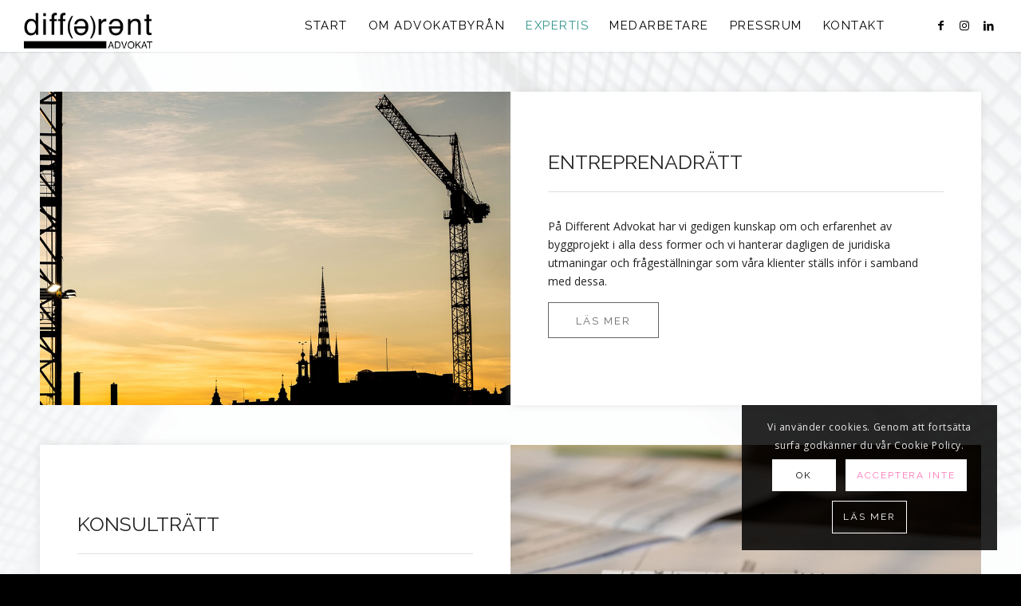

--- FILE ---
content_type: text/html; charset=UTF-8
request_url: https://differentadvokat.se/tjanster-expertis/
body_size: 21232
content:
<!DOCTYPE html>
<html dir="ltr" lang="sv-SE"
	prefix="og: https://ogp.me/ns#"  class="html_stretched responsive av-preloader-disabled  html_header_top html_logo_left html_main_nav_header html_menu_right html_custom html_header_sticky html_header_shrinking html_mobile_menu_phone html_header_searchicon_disabled html_content_align_center html_header_unstick_top_disabled html_header_stretch html_minimal_header html_minimal_header_shadow html_av-submenu-hidden html_av-submenu-display-click html_av-overlay-full html_av-submenu-clone html_entry_id_297 av-cookies-consent-show-message-bar av-cookies-cookie-consent-enabled av-cookies-can-opt-out av-cookies-user-silent-accept avia-cookie-check-browser-settings av-default-lightbox av-no-preview html_text_menu_active av-mobile-menu-switch-default">
<head>
<meta charset="UTF-8" />


<!-- mobile setting -->
<meta name="viewport" content="width=device-width, initial-scale=1">

<!-- Scripts/CSS and wp_head hook -->

		<!-- All in One SEO 4.2.7.1 - aioseo.com -->
		<meta name="robots" content="max-image-preview:large" />
		<link rel="canonical" href="https://differentadvokat.se/tjanster-expertis/" />
		<meta name="generator" content="All in One SEO (AIOSEO) 4.2.7.1 " />
		<meta property="og:locale" content="sv_SE" />
		<meta property="og:site_name" content="Different Advokat AB - En lite annorlunda advokatbyrå" />
		<meta property="og:type" content="article" />
		<meta property="og:title" content="Expertis - Different Advokat AB" />
		<meta property="og:url" content="https://differentadvokat.se/tjanster-expertis/" />
		<meta property="article:published_time" content="2021-10-26T11:55:12+00:00" />
		<meta property="article:modified_time" content="2022-02-18T14:41:57+00:00" />
		<meta name="twitter:card" content="summary_large_image" />
		<meta name="twitter:title" content="Expertis - Different Advokat AB" />
		<script type="application/ld+json" class="aioseo-schema">
			{"@context":"https:\/\/schema.org","@graph":[{"@type":"BreadcrumbList","@id":"https:\/\/differentadvokat.se\/tjanster-expertis\/#breadcrumblist","itemListElement":[{"@type":"ListItem","@id":"https:\/\/differentadvokat.se\/#listItem","position":1,"item":{"@type":"WebPage","@id":"https:\/\/differentadvokat.se\/","name":"Hem","description":"En lite annorlunda advokatbyr\u00e5","url":"https:\/\/differentadvokat.se\/"},"nextItem":"https:\/\/differentadvokat.se\/tjanster-expertis\/#listItem"},{"@type":"ListItem","@id":"https:\/\/differentadvokat.se\/tjanster-expertis\/#listItem","position":2,"item":{"@type":"WebPage","@id":"https:\/\/differentadvokat.se\/tjanster-expertis\/","name":"Expertis","url":"https:\/\/differentadvokat.se\/tjanster-expertis\/"},"previousItem":"https:\/\/differentadvokat.se\/#listItem"}]},{"@type":"Organization","@id":"https:\/\/differentadvokat.se\/#organization","name":"Different Advokat AB","url":"https:\/\/differentadvokat.se\/"},{"@type":"WebPage","@id":"https:\/\/differentadvokat.se\/tjanster-expertis\/#webpage","url":"https:\/\/differentadvokat.se\/tjanster-expertis\/","name":"Expertis - Different Advokat AB","inLanguage":"sv-SE","isPartOf":{"@id":"https:\/\/differentadvokat.se\/#website"},"breadcrumb":{"@id":"https:\/\/differentadvokat.se\/tjanster-expertis\/#breadcrumblist"},"image":{"@type":"ImageObject","url":"https:\/\/differentadvokat.se\/wp-content\/uploads\/2022\/02\/different.jpg","@id":"https:\/\/differentadvokat.se\/#mainImage","width":900,"height":545,"caption":"Different Advokat AB"},"primaryImageOfPage":{"@id":"https:\/\/differentadvokat.se\/tjanster-expertis\/#mainImage"},"datePublished":"2021-10-26T11:55:12+02:00","dateModified":"2022-02-18T14:41:57+01:00"},{"@type":"WebSite","@id":"https:\/\/differentadvokat.se\/#website","url":"https:\/\/differentadvokat.se\/","name":"Different Advokat AB","description":"En lite annorlunda advokatbyr\u00e5","inLanguage":"sv-SE","publisher":{"@id":"https:\/\/differentadvokat.se\/#organization"}}]}
		</script>
		<!-- All in One SEO -->


				<script type='text/javascript'>

				function avia_cookie_check_sessionStorage()
				{
					//	FF throws error when all cookies blocked !!
					var sessionBlocked = false;
					try
					{
						var test = sessionStorage.getItem( 'aviaCookieRefused' ) != null;
					}
					catch(e)
					{
						sessionBlocked = true;
					}

					var aviaCookieRefused = ! sessionBlocked ? sessionStorage.getItem( 'aviaCookieRefused' ) : null;

					var html = document.getElementsByTagName('html')[0];

					/**
					 * Set a class to avoid calls to sessionStorage
					 */
					if( sessionBlocked || aviaCookieRefused )
					{
						if( html.className.indexOf('av-cookies-session-refused') < 0 )
						{
							html.className += ' av-cookies-session-refused';
						}
					}

					if( sessionBlocked || aviaCookieRefused || document.cookie.match(/aviaCookieConsent/) )
					{
						if( html.className.indexOf('av-cookies-user-silent-accept') >= 0 )
						{
							 html.className = html.className.replace(/\bav-cookies-user-silent-accept\b/g, '');
						}
					}
				}

				avia_cookie_check_sessionStorage();

			</script>
			
	<!-- This site is optimized with the Yoast SEO plugin v26.7 - https://yoast.com/wordpress/plugins/seo/ -->
	<title>Expertis - Different Advokat AB</title>
	<meta name="description" content="Vad gör vi på Different Advokat egentligen? Här kan du läsa mer om våra expertisområden." />
	<link rel="canonical" href="https://differentadvokat.se/tjanster-expertis/" />
	<meta property="og:locale" content="sv_SE" />
	<meta property="og:type" content="article" />
	<meta property="og:title" content="Expertis – Different Advokat AB" />
	<meta property="og:description" content="Vad gör vi på Different Advokat egentligen? Här kan du läsa mer om våra expertisområden." />
	<meta property="og:url" content="https://differentadvokat.se/tjanster-expertis/" />
	<meta property="og:site_name" content="Different Advokat AB" />
	<meta property="article:publisher" content="https://www.facebook.com/differentadvokat/" />
	<meta property="article:modified_time" content="2022-02-18T14:41:57+00:00" />
	<meta property="og:image" content="https://differentadvokat.se/wp-content/uploads/2022/02/different.jpg" />
	<meta property="og:image:width" content="900" />
	<meta property="og:image:height" content="545" />
	<meta property="og:image:type" content="image/jpeg" />
	<meta name="twitter:card" content="summary_large_image" />
	<meta name="twitter:title" content="Expertis – Different Advokat AB" />
	<meta name="twitter:description" content="Vad gör vi på Different Advokat egentligen? Här kan du läsa mer om våra expertisområden." />
	<meta name="twitter:image" content="https://differentadvokat.se/wp-content/uploads/2022/02/different.jpg" />
	<meta name="twitter:label1" content="Beräknad lästid" />
	<meta name="twitter:data1" content="24 minuter" />
	<script type="application/ld+json" class="yoast-schema-graph">{"@context":"https://schema.org","@graph":[{"@type":"WebPage","@id":"https://differentadvokat.se/tjanster-expertis/","url":"https://differentadvokat.se/tjanster-expertis/","name":"Expertis - Different Advokat AB","isPartOf":{"@id":"https://differentadvokat.se/#website"},"primaryImageOfPage":{"@id":"https://differentadvokat.se/tjanster-expertis/#primaryimage"},"image":{"@id":"https://differentadvokat.se/tjanster-expertis/#primaryimage"},"thumbnailUrl":"https://differentadvokat.se/wp-content/uploads/2022/02/different.jpg","datePublished":"2021-10-26T11:55:12+00:00","dateModified":"2022-02-18T14:41:57+00:00","description":"Vad gör vi på Different Advokat egentligen? Här kan du läsa mer om våra expertisområden.","breadcrumb":{"@id":"https://differentadvokat.se/tjanster-expertis/#breadcrumb"},"inLanguage":"sv-SE","potentialAction":[{"@type":"ReadAction","target":["https://differentadvokat.se/tjanster-expertis/"]}]},{"@type":"ImageObject","inLanguage":"sv-SE","@id":"https://differentadvokat.se/tjanster-expertis/#primaryimage","url":"https://differentadvokat.se/wp-content/uploads/2022/02/different.jpg","contentUrl":"https://differentadvokat.se/wp-content/uploads/2022/02/different.jpg","width":900,"height":545,"caption":"Different Advokat AB"},{"@type":"BreadcrumbList","@id":"https://differentadvokat.se/tjanster-expertis/#breadcrumb","itemListElement":[{"@type":"ListItem","position":1,"name":"Hem","item":"https://differentadvokat.se/advokatbyra-stockholm/"},{"@type":"ListItem","position":2,"name":"Expertis"}]},{"@type":"WebSite","@id":"https://differentadvokat.se/#website","url":"https://differentadvokat.se/","name":"Different Advokat AB","description":"En lite annorlunda advokatbyrå","publisher":{"@id":"https://differentadvokat.se/#organization"},"potentialAction":[{"@type":"SearchAction","target":{"@type":"EntryPoint","urlTemplate":"https://differentadvokat.se/?s={search_term_string}"},"query-input":{"@type":"PropertyValueSpecification","valueRequired":true,"valueName":"search_term_string"}}],"inLanguage":"sv-SE"},{"@type":"Organization","@id":"https://differentadvokat.se/#organization","name":"Different Advokat AB","url":"https://differentadvokat.se/","logo":{"@type":"ImageObject","inLanguage":"sv-SE","@id":"https://differentadvokat.se/#/schema/logo/image/","url":"https://differentadvokat.se/wp-content/uploads/2022/02/different.jpg","contentUrl":"https://differentadvokat.se/wp-content/uploads/2022/02/different.jpg","width":900,"height":545,"caption":"Different Advokat AB"},"image":{"@id":"https://differentadvokat.se/#/schema/logo/image/"},"sameAs":["https://www.facebook.com/differentadvokat/","https://www.instagram.com/differentadvokat/","https://www.linkedin.com/company/18993870"]}]}</script>
	<!-- / Yoast SEO plugin. -->


<link rel='dns-prefetch' href='//www.googletagmanager.com' />
<link rel="alternate" type="application/rss+xml" title="Different Advokat AB &raquo; Webbflöde" href="https://differentadvokat.se/feed/" />
<link rel="alternate" type="application/rss+xml" title="Different Advokat AB &raquo; Kommentarsflöde" href="https://differentadvokat.se/comments/feed/" />
<link rel="alternate" title="oEmbed (JSON)" type="application/json+oembed" href="https://differentadvokat.se/wp-json/oembed/1.0/embed?url=https%3A%2F%2Fdifferentadvokat.se%2Ftjanster-expertis%2F" />
<link rel="alternate" title="oEmbed (XML)" type="text/xml+oembed" href="https://differentadvokat.se/wp-json/oembed/1.0/embed?url=https%3A%2F%2Fdifferentadvokat.se%2Ftjanster-expertis%2F&#038;format=xml" />
<style id='wp-img-auto-sizes-contain-inline-css' type='text/css'>
img:is([sizes=auto i],[sizes^="auto," i]){contain-intrinsic-size:3000px 1500px}
/*# sourceURL=wp-img-auto-sizes-contain-inline-css */
</style>
<link rel='stylesheet' id='sgr-css' href='https://differentadvokat.se/wp-content/plugins/simple-google-recaptcha/sgr.css?ver=1669275645' type='text/css' media='all' />
<style id='wp-block-library-inline-css' type='text/css'>
:root{--wp-block-synced-color:#7a00df;--wp-block-synced-color--rgb:122,0,223;--wp-bound-block-color:var(--wp-block-synced-color);--wp-editor-canvas-background:#ddd;--wp-admin-theme-color:#007cba;--wp-admin-theme-color--rgb:0,124,186;--wp-admin-theme-color-darker-10:#006ba1;--wp-admin-theme-color-darker-10--rgb:0,107,160.5;--wp-admin-theme-color-darker-20:#005a87;--wp-admin-theme-color-darker-20--rgb:0,90,135;--wp-admin-border-width-focus:2px}@media (min-resolution:192dpi){:root{--wp-admin-border-width-focus:1.5px}}.wp-element-button{cursor:pointer}:root .has-very-light-gray-background-color{background-color:#eee}:root .has-very-dark-gray-background-color{background-color:#313131}:root .has-very-light-gray-color{color:#eee}:root .has-very-dark-gray-color{color:#313131}:root .has-vivid-green-cyan-to-vivid-cyan-blue-gradient-background{background:linear-gradient(135deg,#00d084,#0693e3)}:root .has-purple-crush-gradient-background{background:linear-gradient(135deg,#34e2e4,#4721fb 50%,#ab1dfe)}:root .has-hazy-dawn-gradient-background{background:linear-gradient(135deg,#faaca8,#dad0ec)}:root .has-subdued-olive-gradient-background{background:linear-gradient(135deg,#fafae1,#67a671)}:root .has-atomic-cream-gradient-background{background:linear-gradient(135deg,#fdd79a,#004a59)}:root .has-nightshade-gradient-background{background:linear-gradient(135deg,#330968,#31cdcf)}:root .has-midnight-gradient-background{background:linear-gradient(135deg,#020381,#2874fc)}:root{--wp--preset--font-size--normal:16px;--wp--preset--font-size--huge:42px}.has-regular-font-size{font-size:1em}.has-larger-font-size{font-size:2.625em}.has-normal-font-size{font-size:var(--wp--preset--font-size--normal)}.has-huge-font-size{font-size:var(--wp--preset--font-size--huge)}.has-text-align-center{text-align:center}.has-text-align-left{text-align:left}.has-text-align-right{text-align:right}.has-fit-text{white-space:nowrap!important}#end-resizable-editor-section{display:none}.aligncenter{clear:both}.items-justified-left{justify-content:flex-start}.items-justified-center{justify-content:center}.items-justified-right{justify-content:flex-end}.items-justified-space-between{justify-content:space-between}.screen-reader-text{border:0;clip-path:inset(50%);height:1px;margin:-1px;overflow:hidden;padding:0;position:absolute;width:1px;word-wrap:normal!important}.screen-reader-text:focus{background-color:#ddd;clip-path:none;color:#444;display:block;font-size:1em;height:auto;left:5px;line-height:normal;padding:15px 23px 14px;text-decoration:none;top:5px;width:auto;z-index:100000}html :where(.has-border-color){border-style:solid}html :where([style*=border-top-color]){border-top-style:solid}html :where([style*=border-right-color]){border-right-style:solid}html :where([style*=border-bottom-color]){border-bottom-style:solid}html :where([style*=border-left-color]){border-left-style:solid}html :where([style*=border-width]){border-style:solid}html :where([style*=border-top-width]){border-top-style:solid}html :where([style*=border-right-width]){border-right-style:solid}html :where([style*=border-bottom-width]){border-bottom-style:solid}html :where([style*=border-left-width]){border-left-style:solid}html :where(img[class*=wp-image-]){height:auto;max-width:100%}:where(figure){margin:0 0 1em}html :where(.is-position-sticky){--wp-admin--admin-bar--position-offset:var(--wp-admin--admin-bar--height,0px)}@media screen and (max-width:600px){html :where(.is-position-sticky){--wp-admin--admin-bar--position-offset:0px}}

/*# sourceURL=wp-block-library-inline-css */
</style><style id='global-styles-inline-css' type='text/css'>
:root{--wp--preset--aspect-ratio--square: 1;--wp--preset--aspect-ratio--4-3: 4/3;--wp--preset--aspect-ratio--3-4: 3/4;--wp--preset--aspect-ratio--3-2: 3/2;--wp--preset--aspect-ratio--2-3: 2/3;--wp--preset--aspect-ratio--16-9: 16/9;--wp--preset--aspect-ratio--9-16: 9/16;--wp--preset--color--black: #000000;--wp--preset--color--cyan-bluish-gray: #abb8c3;--wp--preset--color--white: #ffffff;--wp--preset--color--pale-pink: #f78da7;--wp--preset--color--vivid-red: #cf2e2e;--wp--preset--color--luminous-vivid-orange: #ff6900;--wp--preset--color--luminous-vivid-amber: #fcb900;--wp--preset--color--light-green-cyan: #7bdcb5;--wp--preset--color--vivid-green-cyan: #00d084;--wp--preset--color--pale-cyan-blue: #8ed1fc;--wp--preset--color--vivid-cyan-blue: #0693e3;--wp--preset--color--vivid-purple: #9b51e0;--wp--preset--gradient--vivid-cyan-blue-to-vivid-purple: linear-gradient(135deg,rgb(6,147,227) 0%,rgb(155,81,224) 100%);--wp--preset--gradient--light-green-cyan-to-vivid-green-cyan: linear-gradient(135deg,rgb(122,220,180) 0%,rgb(0,208,130) 100%);--wp--preset--gradient--luminous-vivid-amber-to-luminous-vivid-orange: linear-gradient(135deg,rgb(252,185,0) 0%,rgb(255,105,0) 100%);--wp--preset--gradient--luminous-vivid-orange-to-vivid-red: linear-gradient(135deg,rgb(255,105,0) 0%,rgb(207,46,46) 100%);--wp--preset--gradient--very-light-gray-to-cyan-bluish-gray: linear-gradient(135deg,rgb(238,238,238) 0%,rgb(169,184,195) 100%);--wp--preset--gradient--cool-to-warm-spectrum: linear-gradient(135deg,rgb(74,234,220) 0%,rgb(151,120,209) 20%,rgb(207,42,186) 40%,rgb(238,44,130) 60%,rgb(251,105,98) 80%,rgb(254,248,76) 100%);--wp--preset--gradient--blush-light-purple: linear-gradient(135deg,rgb(255,206,236) 0%,rgb(152,150,240) 100%);--wp--preset--gradient--blush-bordeaux: linear-gradient(135deg,rgb(254,205,165) 0%,rgb(254,45,45) 50%,rgb(107,0,62) 100%);--wp--preset--gradient--luminous-dusk: linear-gradient(135deg,rgb(255,203,112) 0%,rgb(199,81,192) 50%,rgb(65,88,208) 100%);--wp--preset--gradient--pale-ocean: linear-gradient(135deg,rgb(255,245,203) 0%,rgb(182,227,212) 50%,rgb(51,167,181) 100%);--wp--preset--gradient--electric-grass: linear-gradient(135deg,rgb(202,248,128) 0%,rgb(113,206,126) 100%);--wp--preset--gradient--midnight: linear-gradient(135deg,rgb(2,3,129) 0%,rgb(40,116,252) 100%);--wp--preset--font-size--small: 13px;--wp--preset--font-size--medium: 20px;--wp--preset--font-size--large: 36px;--wp--preset--font-size--x-large: 42px;--wp--preset--spacing--20: 0.44rem;--wp--preset--spacing--30: 0.67rem;--wp--preset--spacing--40: 1rem;--wp--preset--spacing--50: 1.5rem;--wp--preset--spacing--60: 2.25rem;--wp--preset--spacing--70: 3.38rem;--wp--preset--spacing--80: 5.06rem;--wp--preset--shadow--natural: 6px 6px 9px rgba(0, 0, 0, 0.2);--wp--preset--shadow--deep: 12px 12px 50px rgba(0, 0, 0, 0.4);--wp--preset--shadow--sharp: 6px 6px 0px rgba(0, 0, 0, 0.2);--wp--preset--shadow--outlined: 6px 6px 0px -3px rgb(255, 255, 255), 6px 6px rgb(0, 0, 0);--wp--preset--shadow--crisp: 6px 6px 0px rgb(0, 0, 0);}:where(.is-layout-flex){gap: 0.5em;}:where(.is-layout-grid){gap: 0.5em;}body .is-layout-flex{display: flex;}.is-layout-flex{flex-wrap: wrap;align-items: center;}.is-layout-flex > :is(*, div){margin: 0;}body .is-layout-grid{display: grid;}.is-layout-grid > :is(*, div){margin: 0;}:where(.wp-block-columns.is-layout-flex){gap: 2em;}:where(.wp-block-columns.is-layout-grid){gap: 2em;}:where(.wp-block-post-template.is-layout-flex){gap: 1.25em;}:where(.wp-block-post-template.is-layout-grid){gap: 1.25em;}.has-black-color{color: var(--wp--preset--color--black) !important;}.has-cyan-bluish-gray-color{color: var(--wp--preset--color--cyan-bluish-gray) !important;}.has-white-color{color: var(--wp--preset--color--white) !important;}.has-pale-pink-color{color: var(--wp--preset--color--pale-pink) !important;}.has-vivid-red-color{color: var(--wp--preset--color--vivid-red) !important;}.has-luminous-vivid-orange-color{color: var(--wp--preset--color--luminous-vivid-orange) !important;}.has-luminous-vivid-amber-color{color: var(--wp--preset--color--luminous-vivid-amber) !important;}.has-light-green-cyan-color{color: var(--wp--preset--color--light-green-cyan) !important;}.has-vivid-green-cyan-color{color: var(--wp--preset--color--vivid-green-cyan) !important;}.has-pale-cyan-blue-color{color: var(--wp--preset--color--pale-cyan-blue) !important;}.has-vivid-cyan-blue-color{color: var(--wp--preset--color--vivid-cyan-blue) !important;}.has-vivid-purple-color{color: var(--wp--preset--color--vivid-purple) !important;}.has-black-background-color{background-color: var(--wp--preset--color--black) !important;}.has-cyan-bluish-gray-background-color{background-color: var(--wp--preset--color--cyan-bluish-gray) !important;}.has-white-background-color{background-color: var(--wp--preset--color--white) !important;}.has-pale-pink-background-color{background-color: var(--wp--preset--color--pale-pink) !important;}.has-vivid-red-background-color{background-color: var(--wp--preset--color--vivid-red) !important;}.has-luminous-vivid-orange-background-color{background-color: var(--wp--preset--color--luminous-vivid-orange) !important;}.has-luminous-vivid-amber-background-color{background-color: var(--wp--preset--color--luminous-vivid-amber) !important;}.has-light-green-cyan-background-color{background-color: var(--wp--preset--color--light-green-cyan) !important;}.has-vivid-green-cyan-background-color{background-color: var(--wp--preset--color--vivid-green-cyan) !important;}.has-pale-cyan-blue-background-color{background-color: var(--wp--preset--color--pale-cyan-blue) !important;}.has-vivid-cyan-blue-background-color{background-color: var(--wp--preset--color--vivid-cyan-blue) !important;}.has-vivid-purple-background-color{background-color: var(--wp--preset--color--vivid-purple) !important;}.has-black-border-color{border-color: var(--wp--preset--color--black) !important;}.has-cyan-bluish-gray-border-color{border-color: var(--wp--preset--color--cyan-bluish-gray) !important;}.has-white-border-color{border-color: var(--wp--preset--color--white) !important;}.has-pale-pink-border-color{border-color: var(--wp--preset--color--pale-pink) !important;}.has-vivid-red-border-color{border-color: var(--wp--preset--color--vivid-red) !important;}.has-luminous-vivid-orange-border-color{border-color: var(--wp--preset--color--luminous-vivid-orange) !important;}.has-luminous-vivid-amber-border-color{border-color: var(--wp--preset--color--luminous-vivid-amber) !important;}.has-light-green-cyan-border-color{border-color: var(--wp--preset--color--light-green-cyan) !important;}.has-vivid-green-cyan-border-color{border-color: var(--wp--preset--color--vivid-green-cyan) !important;}.has-pale-cyan-blue-border-color{border-color: var(--wp--preset--color--pale-cyan-blue) !important;}.has-vivid-cyan-blue-border-color{border-color: var(--wp--preset--color--vivid-cyan-blue) !important;}.has-vivid-purple-border-color{border-color: var(--wp--preset--color--vivid-purple) !important;}.has-vivid-cyan-blue-to-vivid-purple-gradient-background{background: var(--wp--preset--gradient--vivid-cyan-blue-to-vivid-purple) !important;}.has-light-green-cyan-to-vivid-green-cyan-gradient-background{background: var(--wp--preset--gradient--light-green-cyan-to-vivid-green-cyan) !important;}.has-luminous-vivid-amber-to-luminous-vivid-orange-gradient-background{background: var(--wp--preset--gradient--luminous-vivid-amber-to-luminous-vivid-orange) !important;}.has-luminous-vivid-orange-to-vivid-red-gradient-background{background: var(--wp--preset--gradient--luminous-vivid-orange-to-vivid-red) !important;}.has-very-light-gray-to-cyan-bluish-gray-gradient-background{background: var(--wp--preset--gradient--very-light-gray-to-cyan-bluish-gray) !important;}.has-cool-to-warm-spectrum-gradient-background{background: var(--wp--preset--gradient--cool-to-warm-spectrum) !important;}.has-blush-light-purple-gradient-background{background: var(--wp--preset--gradient--blush-light-purple) !important;}.has-blush-bordeaux-gradient-background{background: var(--wp--preset--gradient--blush-bordeaux) !important;}.has-luminous-dusk-gradient-background{background: var(--wp--preset--gradient--luminous-dusk) !important;}.has-pale-ocean-gradient-background{background: var(--wp--preset--gradient--pale-ocean) !important;}.has-electric-grass-gradient-background{background: var(--wp--preset--gradient--electric-grass) !important;}.has-midnight-gradient-background{background: var(--wp--preset--gradient--midnight) !important;}.has-small-font-size{font-size: var(--wp--preset--font-size--small) !important;}.has-medium-font-size{font-size: var(--wp--preset--font-size--medium) !important;}.has-large-font-size{font-size: var(--wp--preset--font-size--large) !important;}.has-x-large-font-size{font-size: var(--wp--preset--font-size--x-large) !important;}
/*# sourceURL=global-styles-inline-css */
</style>

<style id='classic-theme-styles-inline-css' type='text/css'>
/*! This file is auto-generated */
.wp-block-button__link{color:#fff;background-color:#32373c;border-radius:9999px;box-shadow:none;text-decoration:none;padding:calc(.667em + 2px) calc(1.333em + 2px);font-size:1.125em}.wp-block-file__button{background:#32373c;color:#fff;text-decoration:none}
/*# sourceURL=/wp-includes/css/classic-themes.min.css */
</style>
<link rel='stylesheet' id='popupaoc-public-style-css' href='https://differentadvokat.se/wp-content/plugins/popup-anything-on-click/assets/css/popupaoc-public-style.css?ver=1.7.7' type='text/css' media='all' />
<link rel='stylesheet' id='mediaelement-css' href='https://differentadvokat.se/wp-includes/js/mediaelement/mediaelementplayer-legacy.min.css?ver=4.2.17' type='text/css' media='all' />
<link rel='stylesheet' id='wp-mediaelement-css' href='https://differentadvokat.se/wp-includes/js/mediaelement/wp-mediaelement.min.css?ver=6.9' type='text/css' media='all' />
<link rel='stylesheet' id='avia-merged-styles-css' href='https://differentadvokat.se/wp-content/uploads/dynamic_avia/avia-merged-styles-360f2db0d4fa3436a725cea8f91a5447---637f1f10553d5.css' type='text/css' media='all' />
<link rel='stylesheet' id='avia-single-post-297-css' href='https://differentadvokat.se/wp-content/uploads/avia_posts_css/post-297.css?ver=ver-1669353256' type='text/css' media='all' />
<script type="text/javascript" id="sgr-js-extra">
/* <![CDATA[ */
var sgr = {"sgr_site_key":"6Lfoa4ceAAAAAPj9MPHDPLbCIlwwZSASQZ6flW4J"};
//# sourceURL=sgr-js-extra
/* ]]> */
</script>
<script type="text/javascript" src="https://differentadvokat.se/wp-content/plugins/simple-google-recaptcha/sgr.js?ver=1669275645" id="sgr-js"></script>

<!-- Kodblock för ”Google Analytics” tillagt av Site Kit -->
<script type="text/javascript" src="https://www.googletagmanager.com/gtag/js?id=UA-83931441-41" id="google_gtagjs-js" async></script>
<script type="text/javascript" id="google_gtagjs-js-after">
/* <![CDATA[ */
window.dataLayer = window.dataLayer || [];function gtag(){dataLayer.push(arguments);}
gtag('set', 'linker', {"domains":["differentadvokat.se"]} );
gtag("js", new Date());
gtag("set", "developer_id.dZTNiMT", true);
gtag("config", "UA-83931441-41", {"anonymize_ip":true});
//# sourceURL=google_gtagjs-js-after
/* ]]> */
</script>

<!-- Avslut av kodblock för ”Google Analytics” tillagt av Site Kit -->
<link rel="https://api.w.org/" href="https://differentadvokat.se/wp-json/" /><link rel="alternate" title="JSON" type="application/json" href="https://differentadvokat.se/wp-json/wp/v2/pages/297" /><link rel="EditURI" type="application/rsd+xml" title="RSD" href="https://differentadvokat.se/xmlrpc.php?rsd" />
<meta name="generator" content="WordPress 6.9" />
<link rel='shortlink' href='https://differentadvokat.se/?p=297' />
<meta name="generator" content="Site Kit by Google 1.88.0" /><link rel="profile" href="http://gmpg.org/xfn/11" />
<link rel="alternate" type="application/rss+xml" title="Different Advokat AB RSS2 Feed" href="https://differentadvokat.se/feed/" />
<link rel="pingback" href="https://differentadvokat.se/xmlrpc.php" />

<style type='text/css' media='screen'>
 #top #header_main > .container, #top #header_main > .container .main_menu  .av-main-nav > li > a, #top #header_main #menu-item-shop .cart_dropdown_link{ height:65px; line-height: 65px; }
 .html_top_nav_header .av-logo-container{ height:65px;  }
 .html_header_top.html_header_sticky #top #wrap_all #main{ padding-top:65px; } 
</style>
<!--[if lt IE 9]><script src="https://differentadvokat.se/wp-content/themes/enfold/js/html5shiv.js"></script><![endif]-->
<link rel="icon" href="https://differentadvokat.se/wp-content/uploads/2021/11/different-logo-1-300x115.png" type="image/png">

<!-- To speed up the rendering and to display the site as fast as possible to the user we include some styles and scripts for above the fold content inline -->
<script type="text/javascript">'use strict';var avia_is_mobile=!1;if(/Android|webOS|iPhone|iPad|iPod|BlackBerry|IEMobile|Opera Mini/i.test(navigator.userAgent)&&'ontouchstart' in document.documentElement){avia_is_mobile=!0;document.documentElement.className+=' avia_mobile '}
else{document.documentElement.className+=' avia_desktop '};document.documentElement.className+=' js_active ';(function(){var e=['-webkit-','-moz-','-ms-',''],n='';for(var t in e){if(e[t]+'transform' in document.documentElement.style){document.documentElement.className+=' avia_transform ';n=e[t]+'transform'};if(e[t]+'perspective' in document.documentElement.style){document.documentElement.className+=' avia_transform3d '}};if(typeof document.getElementsByClassName=='function'&&typeof document.documentElement.getBoundingClientRect=='function'&&avia_is_mobile==!1){if(n&&window.innerHeight>0){setTimeout(function(){var e=0,o={},a=0,t=document.getElementsByClassName('av-parallax'),i=window.pageYOffset||document.documentElement.scrollTop;for(e=0;e<t.length;e++){t[e].style.top='0px';o=t[e].getBoundingClientRect();a=Math.ceil((window.innerHeight+i-o.top)*0.3);t[e].style[n]='translate(0px, '+a+'px)';t[e].style.top='auto';t[e].className+=' enabled-parallax '}},50)}}})();</script><style type='text/css'>
@font-face {font-family: 'entypo-fontello'; font-weight: normal; font-style: normal; font-display: auto;
src: url('https://differentadvokat.se/wp-content/themes/enfold/config-templatebuilder/avia-template-builder/assets/fonts/entypo-fontello.woff2') format('woff2'),
url('https://differentadvokat.se/wp-content/themes/enfold/config-templatebuilder/avia-template-builder/assets/fonts/entypo-fontello.woff') format('woff'),
url('https://differentadvokat.se/wp-content/themes/enfold/config-templatebuilder/avia-template-builder/assets/fonts/entypo-fontello.ttf') format('truetype'),
url('https://differentadvokat.se/wp-content/themes/enfold/config-templatebuilder/avia-template-builder/assets/fonts/entypo-fontello.svg#entypo-fontello') format('svg'),
url('https://differentadvokat.se/wp-content/themes/enfold/config-templatebuilder/avia-template-builder/assets/fonts/entypo-fontello.eot'),
url('https://differentadvokat.se/wp-content/themes/enfold/config-templatebuilder/avia-template-builder/assets/fonts/entypo-fontello.eot?#iefix') format('embedded-opentype');
} #top .avia-font-entypo-fontello, body .avia-font-entypo-fontello, html body [data-av_iconfont='entypo-fontello']:before{ font-family: 'entypo-fontello'; }
</style>

<!--
Debugging Info for Theme support: 

Theme: Enfold
Version: 4.8.7.1
Installed: enfold
AviaFramework Version: 5.0
AviaBuilder Version: 4.8
aviaElementManager Version: 1.0.1
ML:256-PU:31-PLA:15
WP:6.9
Compress: CSS:all theme files - JS:all theme files
Updates: disabled
PLAu:15
-->
</head>

<body id="top" class="wp-singular page-template-default page page-id-297 wp-theme-enfold stretched rtl_columns av-curtain-numeric raleway open_sans  avia-responsive-images-support av-recaptcha-enabled av-google-badge-hide" itemscope="itemscope" itemtype="https://schema.org/WebPage" >

	
	<div id='wrap_all'>

	
<header id='header' class='all_colors header_color light_bg_color  av_header_top av_logo_left av_main_nav_header av_menu_right av_custom av_header_sticky av_header_shrinking av_header_stretch av_mobile_menu_phone av_header_searchicon_disabled av_header_unstick_top_disabled av_minimal_header av_minimal_header_shadow av_bottom_nav_disabled  av_alternate_logo_active av_header_border_disabled'  role="banner" itemscope="itemscope" itemtype="https://schema.org/WPHeader" >

		<div  id='header_main' class='container_wrap container_wrap_logo'>

        <div class='container av-logo-container'><div class='inner-container'><span class='logo avia-standard-logo'><a href='https://differentadvokat.se/' class=''><img src="https://differentadvokat.se/wp-content/uploads/2021/11/different-logo-1.png" srcset="https://differentadvokat.se/wp-content/uploads/2021/11/different-logo-1.png 1000w, https://differentadvokat.se/wp-content/uploads/2021/11/different-logo-1-300x115.png 300w, https://differentadvokat.se/wp-content/uploads/2021/11/different-logo-1-768x294.png 768w, https://differentadvokat.se/wp-content/uploads/2021/11/different-logo-1-705x270.png 705w" sizes="(max-width: 1000px) 100vw, 1000px" height="100" width="300" alt='Different Advokat AB' title='Different Advokat AB' /></a></span><nav class='main_menu' data-selectname='Välj en sida'  role="navigation" itemscope="itemscope" itemtype="https://schema.org/SiteNavigationElement" ><div class="avia-menu av-main-nav-wrap av_menu_icon_beside"><ul id="avia-menu" class="menu av-main-nav"><li id="menu-item-36" class="menu-item menu-item-type-post_type menu-item-object-page menu-item-home menu-item-top-level menu-item-top-level-1"><a href="https://differentadvokat.se/" itemprop="url" role="menuitem" tabindex="0"><span class="avia-bullet"></span><span class="avia-menu-text">Start</span><span class="avia-menu-fx"><span class="avia-arrow-wrap"><span class="avia-arrow"></span></span></span></a></li>
<li id="menu-item-35" class="menu-item menu-item-type-post_type menu-item-object-page menu-item-top-level menu-item-top-level-2"><a href="https://differentadvokat.se/om-advokatbyran/" itemprop="url" role="menuitem" tabindex="0"><span class="avia-bullet"></span><span class="avia-menu-text">Om advokatbyrån</span><span class="avia-menu-fx"><span class="avia-arrow-wrap"><span class="avia-arrow"></span></span></span></a></li>
<li id="menu-item-309" class="menu-item menu-item-type-post_type menu-item-object-page current-menu-item page_item page-item-297 current_page_item menu-item-has-children menu-item-top-level menu-item-top-level-3"><a href="https://differentadvokat.se/tjanster-expertis/" itemprop="url" role="menuitem" tabindex="0"><span class="avia-bullet"></span><span class="avia-menu-text">Expertis</span><span class="avia-menu-fx"><span class="avia-arrow-wrap"><span class="avia-arrow"></span></span></span></a>


<ul class="sub-menu">
	<li id="menu-item-31" class="menu-item menu-item-type-post_type menu-item-object-page"><a href="https://differentadvokat.se/entreprenadratt-stockholm/" itemprop="url" role="menuitem" tabindex="0"><span class="avia-bullet"></span><span class="avia-menu-text">Entreprenadrätt</span></a></li>
	<li id="menu-item-32" class="menu-item menu-item-type-post_type menu-item-object-page"><a href="https://differentadvokat.se/konsultratt-stockholm/" itemprop="url" role="menuitem" tabindex="0"><span class="avia-bullet"></span><span class="avia-menu-text">Konsulträtt</span></a></li>
	<li id="menu-item-670" class="menu-item menu-item-type-post_type menu-item-object-page"><a href="https://differentadvokat.se/offentlig-upphandling/" itemprop="url" role="menuitem" tabindex="0"><span class="avia-bullet"></span><span class="avia-menu-text">Offentlig upphandling</span></a></li>
	<li id="menu-item-37" class="menu-item menu-item-type-post_type menu-item-object-page"><a href="https://differentadvokat.se/tvistelosning-stockholm/" itemprop="url" role="menuitem" tabindex="0"><span class="avia-bullet"></span><span class="avia-menu-text">Tvistelösning</span></a></li>
	<li id="menu-item-828" class="menu-item menu-item-type-post_type menu-item-object-page"><a href="https://differentadvokat.se/kurser/" itemprop="url" role="menuitem" tabindex="0"><span class="avia-bullet"></span><span class="avia-menu-text">Kurser</span></a></li>
</ul>
</li>
<li id="menu-item-34" class="menu-item menu-item-type-post_type menu-item-object-page menu-item-has-children menu-item-top-level menu-item-top-level-4"><a href="https://differentadvokat.se/medarbetare/" itemprop="url" role="menuitem" tabindex="0"><span class="avia-bullet"></span><span class="avia-menu-text">Medarbetare</span><span class="avia-menu-fx"><span class="avia-arrow-wrap"><span class="avia-arrow"></span></span></span></a>


<ul class="sub-menu">
	<li id="menu-item-1028" class="menu-item menu-item-type-custom menu-item-object-custom"><a href="/medarbetare/#karriar" itemprop="url" role="menuitem" tabindex="0"><span class="avia-bullet"></span><span class="avia-menu-text">Karriär</span></a></li>
</ul>
</li>
<li id="menu-item-929" class="menu-item menu-item-type-post_type menu-item-object-page menu-item-top-level menu-item-top-level-5"><a href="https://differentadvokat.se/pressrum/" itemprop="url" role="menuitem" tabindex="0"><span class="avia-bullet"></span><span class="avia-menu-text">Pressrum</span><span class="avia-menu-fx"><span class="avia-arrow-wrap"><span class="avia-arrow"></span></span></span></a></li>
<li id="menu-item-33" class="menu-item menu-item-type-post_type menu-item-object-page menu-item-top-level menu-item-top-level-6"><a href="https://differentadvokat.se/kontakta-advokatbyra/" itemprop="url" role="menuitem" tabindex="0"><span class="avia-bullet"></span><span class="avia-menu-text">Kontakt</span><span class="avia-menu-fx"><span class="avia-arrow-wrap"><span class="avia-arrow"></span></span></span></a></li>
<li class="av-burger-menu-main menu-item-avia-special ">
	        			<a href="#" aria-label="Menu" aria-hidden="false">
							<span class="av-hamburger av-hamburger--spin av-js-hamburger">
								<span class="av-hamburger-box">
						          <span class="av-hamburger-inner"></span>
						          <strong>Menu</strong>
								</span>
							</span>
							<span class="avia_hidden_link_text">Menu</span>
						</a>
	        		   </li></ul></div><ul class='noLightbox social_bookmarks icon_count_3'><li class='social_bookmarks_facebook av-social-link-facebook social_icon_1'><a target="_blank" aria-label="Link to Facebook" href='https://www.facebook.com/differentadvokat/' aria-hidden='false' data-av_icon='' data-av_iconfont='entypo-fontello' title='Facebook' rel="noopener"><span class='avia_hidden_link_text'>Facebook</span></a></li><li class='social_bookmarks_instagram av-social-link-instagram social_icon_2'><a target="_blank" aria-label="Link to Instagram" href='https://www.instagram.com/differentadvokat/' aria-hidden='false' data-av_icon='' data-av_iconfont='entypo-fontello' title='Instagram' rel="noopener"><span class='avia_hidden_link_text'>Instagram</span></a></li><li class='social_bookmarks_linkedin av-social-link-linkedin social_icon_3'><a target="_blank" aria-label="Link to LinkedIn" href='https://www.linkedin.com/company/18993870' aria-hidden='false' data-av_icon='' data-av_iconfont='entypo-fontello' title='LinkedIn' rel="noopener"><span class='avia_hidden_link_text'>LinkedIn</span></a></li></ul></nav></div> </div> 
		<!-- end container_wrap-->
		</div>
		<div class='header_bg'></div>

<!-- end header -->
</header>

	<div id='main' class='all_colors' data-scroll-offset='65'>

	<div id='av_section_1'  class='avia-section av-d6b2p-f33526007a3f0059e4cc09afeffe1e8e main_color avia-section-default avia-no-border-styling  avia-builder-el-0  el_before_av_section  avia-builder-el-first  avia-full-stretch avia-bg-style-scroll av-section-color-overlay-active  av-medium-hide av-small-hide av-mini-hide container_wrap fullsize'  data-section-bg-repeat='stretch'><div class='av-section-color-overlay-wrap'><div class="av-section-color-overlay"></div><div class='container av-section-cont-open' ><main  role="main" itemprop="mainContentOfPage"  class='template-page content  av-content-full alpha units'><div class='post-entry post-entry-type-page post-entry-297'><div class='entry-content-wrapper clearfix'>
<div class='flex_column_table av-kv817ueo-ba17c49133c70cfa1d68bd4df1d6e5c9 sc-av_one_half av-break-at-tablet-flextable av-equal-height-column-flextable'><div class='flex_column av-kv817ueo-ba17c49133c70cfa1d68bd4df1d6e5c9 av_one_half  avia-builder-el-1  el_before_av_one_half  avia-builder-el-first  first no_margin av-break-at-tablet flex_column_table_cell av-equal-height-column av-align-middle av-hide-on-mobile av-zero-column-padding '   ><div  class='avia-image-container av-kv817oho-0c4ce6a0ffb9d412b1c992fb5abcb2c1 av-styling-no-styling avia-align-center  avia-builder-el-2  avia-builder-el-no-sibling  '  itemprop="image" itemscope="itemscope" itemtype="https://schema.org/ImageObject" ><div class="avia-image-container-inner"><div class="avia-image-overlay-wrap"><img decoding="async" class='wp-image-947 avia-img-lazy-loading-not-947 avia_image' src="https://differentadvokat.se/wp-content/uploads/2022/02/entreprenadratt.jpg" alt='Entreprenadrätt Stockholm' title='Entreprenadrätt'  height="600" width="900"  itemprop="thumbnailUrl" srcset="https://differentadvokat.se/wp-content/uploads/2022/02/entreprenadratt.jpg 900w, https://differentadvokat.se/wp-content/uploads/2022/02/entreprenadratt-300x200.jpg 300w, https://differentadvokat.se/wp-content/uploads/2022/02/entreprenadratt-768x512.jpg 768w, https://differentadvokat.se/wp-content/uploads/2022/02/entreprenadratt-705x470.jpg 705w" sizes="(max-width: 900px) 100vw, 900px" /></div></div></div></div><div class='flex_column av-9nmw1-b497f5f4a13e9fadae7851dbdab22152 av_one_half  avia-builder-el-3  el_after_av_one_half  el_before_av_one_half  no_margin av-break-at-tablet flex_column_table_cell av-equal-height-column av-align-middle '   ><div  class='av-special-heading av-kv818v5r-eab6bc37b10f6289ae6da7ce83477388 av-special-heading-h3 blockquote modern-quote  avia-builder-el-4  el_before_av_hr  avia-builder-el-first  av-inherit-size '><h3 class='av-special-heading-tag  av-small-font-size-overwrite av-small-font-size-20 av-mini-font-size-overwrite av-mini-font-size-20'  itemprop="headline"  >Entreprenadrätt</h3><div class='special-heading-border'><div class='special-heading-inner-border'></div></div></div>
<div  class='hr av-d6woh-300ece2fac5503852fc4249d2b09e940 hr-custom  avia-builder-el-5  el_after_av_heading  el_before_av_textblock  hr-left hr-icon-no '><span class='hr-inner inner-border-av-border-thin'><span class="hr-inner-style"></span></span></div>
<section  class='av_textblock_section av-anep5-9454abed6f3a391d8b9aad74d5918077 '  itemscope="itemscope" itemtype="https://schema.org/CreativeWork" ><div class='avia_textblock '  itemprop="text" ><p>På Different Advokat har vi gedigen kunskap om och erfarenhet av byggprojekt i alla dess former och vi hanterar dagligen de juridiska utmaningar och frågeställningar som våra klienter ställs inför i samband med dessa.</p>
</div></section>
<div  class='avia-button-wrap avia-button-left  avia-builder-el-7  el_after_av_textblock  avia-builder-el-last ' ><a href='https://differentadvokat.se/entreprenadratt-stockholm/'  class='avia-button av-kv818qe6-d4e73f53cf1ba62705abd8bc80b763eb avia-icon_select-no avia-size-large avia-position-left avia-color-dark ' ><span class='avia_iconbox_title' >Läs mer</span></a></div></div></div><!--close column table wrapper. Autoclose: 1 --><div class='flex_column_table av-kv81a34a-95480042bc82c4d863e6a19ab212a2da sc-av_one_half av-break-at-tablet-flextable av-equal-height-column-flextable'><div class='flex_column av-kv81a34a-95480042bc82c4d863e6a19ab212a2da av_one_half  avia-builder-el-8  el_after_av_one_half  el_before_av_one_half  first no_margin av-break-at-tablet flex_column_table_cell av-equal-height-column av-align-middle column-top-margin'   ><div  class='av-special-heading av-10idcx-3b028b3689b4ef43a00e331f2c58a1a7 av-special-heading-h3 blockquote modern-quote  avia-builder-el-9  el_before_av_hr  avia-builder-el-first  av-inherit-size '><h3 class='av-special-heading-tag  av-small-font-size-overwrite av-small-font-size-20 av-mini-font-size-overwrite av-mini-font-size-20'  itemprop="headline"  >Konsulträtt</h3><div class='special-heading-border'><div class='special-heading-inner-border'></div></div></div>
<div  class='hr av-z7rw1-c797e7531f32cdcafcdc93b5b971d0f5 hr-custom  avia-builder-el-10  el_after_av_heading  el_before_av_textblock  hr-left hr-icon-no '><span class='hr-inner inner-border-av-border-thin'><span class="hr-inner-style"></span></span></div>
<section  class='av_textblock_section av-pphcx-2c117f658f8f77e5a3dedb7e1bda5829 '  itemscope="itemscope" itemtype="https://schema.org/CreativeWork" ><div class='avia_textblock '  itemprop="text" ><p>Konsulträtt är för oss ett samlingsnamn på de juridiska frågeställningar som uppstår i samband med att ett arkitekt- eller teknikkonsultuppdrag ska genomföras i ett samhällsbyggnadsprojekt.</p>
</div></section>
<div  class='avia-button-wrap avia-button-left  avia-builder-el-12  el_after_av_textblock  avia-builder-el-last ' ><a href='https://differentadvokat.se/konsultratt-stockholm/'  class='avia-button av-lkmk9-8833385d599e3938a3697ec337155b6a avia-icon_select-no avia-size-large avia-position-left avia-color-dark ' ><span class='avia_iconbox_title' >Läs mer</span></a></div></div><div class='flex_column av-dgxsh-8e2b5038c7a88b3d956f9e3b407452b6 av_one_half  avia-builder-el-13  el_after_av_one_half  el_before_av_one_half  no_margin av-break-at-tablet flex_column_table_cell av-equal-height-column av-align-middle av-hide-on-mobile av-zero-column-padding column-top-margin'   ><div  class='avia-image-container av-a0r41-139b1504a0f074ec90750d26f2411e4c av-styling-no-styling avia-align-center  avia-builder-el-14  avia-builder-el-no-sibling  '  itemprop="image" itemscope="itemscope" itemtype="https://schema.org/ImageObject" ><div class="avia-image-container-inner"><div class="avia-image-overlay-wrap"><img decoding="async" class='wp-image-713 avia-img-lazy-loading-not-713 avia_image' src="https://differentadvokat.se/wp-content/uploads/2021/11/konsultratt-i-stockholm-advokater.jpg" alt='Konsulträtt Stockholm' title='Konsulträtt'  height="600" width="900"  itemprop="thumbnailUrl" srcset="https://differentadvokat.se/wp-content/uploads/2021/11/konsultratt-i-stockholm-advokater.jpg 900w, https://differentadvokat.se/wp-content/uploads/2021/11/konsultratt-i-stockholm-advokater-300x200.jpg 300w, https://differentadvokat.se/wp-content/uploads/2021/11/konsultratt-i-stockholm-advokater-768x512.jpg 768w, https://differentadvokat.se/wp-content/uploads/2021/11/konsultratt-i-stockholm-advokater-705x470.jpg 705w" sizes="(max-width: 900px) 100vw, 900px" /></div></div></div></div></div><!--close column table wrapper. Autoclose: 1 --><div class='flex_column_table av-kv81bbep-dc69acd9af539de68d8de89ef5ee21e1 sc-av_one_half av-break-at-tablet-flextable av-equal-height-column-flextable'><div class='flex_column av-kv81bbep-dc69acd9af539de68d8de89ef5ee21e1 av_one_half  avia-builder-el-15  el_after_av_one_half  el_before_av_one_half  first no_margin av-break-at-tablet flex_column_table_cell av-equal-height-column av-align-middle av-hide-on-mobile av-zero-column-padding column-top-margin'   ><div  class='avia-image-container av-kv81bhks-565cb59e832e8a7f25338bbe99b7d626 av-styling-no-styling avia-align-center  avia-builder-el-16  avia-builder-el-no-sibling  '  itemprop="image" itemscope="itemscope" itemtype="https://schema.org/ImageObject" ><div class="avia-image-container-inner"><div class="avia-image-overlay-wrap"><img decoding="async" class='wp-image-674 avia-img-lazy-loading-not-674 avia_image' src="https://differentadvokat.se/wp-content/uploads/2021/11/offentliga-upphandlingar.jpg" alt='' title='Offentlig upphandling'  height="600" width="900"  itemprop="thumbnailUrl" srcset="https://differentadvokat.se/wp-content/uploads/2021/11/offentliga-upphandlingar.jpg 900w, https://differentadvokat.se/wp-content/uploads/2021/11/offentliga-upphandlingar-300x200.jpg 300w, https://differentadvokat.se/wp-content/uploads/2021/11/offentliga-upphandlingar-768x512.jpg 768w, https://differentadvokat.se/wp-content/uploads/2021/11/offentliga-upphandlingar-705x470.jpg 705w" sizes="(max-width: 900px) 100vw, 900px" /></div></div></div></div><div class='flex_column av-nrlxd-08ca4944fc40d14f3675498e8ba97340 av_one_half  avia-builder-el-17  el_after_av_one_half  el_before_av_one_half  no_margin av-break-at-tablet flex_column_table_cell av-equal-height-column av-align-middle column-top-margin'   ><div  class='av-special-heading av-kv81bnuy-bfdded1d5801ab026f1ad68136763b30 av-special-heading-h3 blockquote modern-quote  avia-builder-el-18  el_before_av_hr  avia-builder-el-first  av-inherit-size '><h3 class='av-special-heading-tag  av-small-font-size-overwrite av-small-font-size-20 av-mini-font-size-overwrite av-mini-font-size-20'  itemprop="headline"  >Offentlig upphandling</h3><div class='special-heading-border'><div class='special-heading-inner-border'></div></div></div>
<div  class='hr av-cmtop-b91d68e0a5c7acc61dc6080f3542c68b hr-custom  avia-builder-el-19  el_after_av_heading  el_before_av_textblock  hr-left hr-icon-no '><span class='hr-inner inner-border-av-border-thin'><span class="hr-inner-style"></span></span></div>
<section  class='av_textblock_section av-kv81brbj-f46d323cc0abdc20ba017c07a0562555 '  itemscope="itemscope" itemtype="https://schema.org/CreativeWork" ><div class='avia_textblock '  itemprop="text" ><p>En stor del av samhällsbyggnadsprojekten är föremål för offentlig upphandling enligt LOU och LUF. Vi lämnar löpande rådgivning till såväl upphandlande myndigheter och enheter som till anbudsgivare under upphandlingsprocessen där inte sällan frågor kring kravställningar, sekretess, förtydliganden och kompletteringar aktualiseras.</p>
</div></section>
<div  class='avia-button-wrap avia-button-left  avia-builder-el-21  el_after_av_textblock  avia-builder-el-last ' ><a href='https://differentadvokat.se/offentlig-upphandling/'  class='avia-button av-afh7d-5dae136c754cac7ca249103b95dbfa00 avia-icon_select-no avia-size-large avia-position-left avia-color-dark ' ><span class='avia_iconbox_title' >Läs mer</span></a></div></div></div><!--close column table wrapper. Autoclose: 1 --><div class='flex_column_table av-14jjft-748868e9e60513e28aa13bcd0c828d01 sc-av_one_half av-equal-height-column-flextable'><div class='flex_column av-14jjft-748868e9e60513e28aa13bcd0c828d01 av_one_half  avia-builder-el-22  el_after_av_one_half  el_before_av_one_half  first no_margin flex_column_table_cell av-equal-height-column av-align-middle column-top-margin'   ><div  class='av-special-heading av-kvjg3zye-15398896df72519af2b1e0701d2dc3bb av-special-heading-h3 blockquote modern-quote  avia-builder-el-23  el_before_av_hr  avia-builder-el-first  av-inherit-size '><h3 class='av-special-heading-tag  av-small-font-size-overwrite av-small-font-size-20 av-mini-font-size-overwrite av-mini-font-size-20'  itemprop="headline"  >Tvistelösning</h3><div class='special-heading-border'><div class='special-heading-inner-border'></div></div></div>
<div  class='hr av-vwr61-778806c6a7fdb8c20cc48268d7d84e60 hr-custom  avia-builder-el-24  el_after_av_heading  el_before_av_textblock  hr-left hr-icon-no '><span class='hr-inner inner-border-av-border-thin'><span class="hr-inner-style"></span></span></div>
<section  class='av_textblock_section av-q3dcx-a42458346215c0b6e09279532f38aa24 '  itemscope="itemscope" itemtype="https://schema.org/CreativeWork" ><div class='avia_textblock '  itemprop="text" ><p>Det är inte ovanligt att vi engageras mycket tidigt i våra klienters projekt. Om tvist sedan uppstår mellan parterna är vi vanligtvis redan väl insatta i händelserna som gett upphov till den. Advokatbyrån företräder kontinuerligt klienter inför domstolar och skiljenämnder i såväl kommersiella tvister som mål relaterade till offentlig upphandling.</p>
</div></section>
<div  class='avia-button-wrap avia-button-left  avia-builder-el-26  el_after_av_textblock  avia-builder-el-last ' ><a href='https://differentadvokat.se/tvistelosning-stockholm/'  class='avia-button av-l7qtt-398d671087dfc051f2af9e11520f1c0b avia-icon_select-no avia-size-large avia-position-left avia-color-dark ' ><span class='avia_iconbox_title' >Läs mer</span></a></div></div><div class='flex_column av-hquop-5fcbaee17f90b7c32f27da0286f4e680 av_one_half  avia-builder-el-27  el_after_av_one_half  el_before_av_one_half  no_margin flex_column_table_cell av-equal-height-column av-align-middle av-hide-on-mobile av-zero-column-padding column-top-margin'   ><div  class='avia-image-container av-6tjqh-efc5356edfca17a6aa61fd16aaa1a846 av-styling-no-styling avia-align-center  avia-builder-el-28  avia-builder-el-no-sibling  '  itemprop="image" itemscope="itemscope" itemtype="https://schema.org/ImageObject" ><div class="avia-image-container-inner"><div class="avia-image-overlay-wrap"><img decoding="async" class='wp-image-699 avia-img-lazy-loading-not-699 avia_image' src="https://differentadvokat.se/wp-content/uploads/2021/11/tvistelosning-stockholm-advokatbyra.jpg" alt='Tvistelösning Stockholm' title='Tvistelösning'  height="600" width="900"  itemprop="thumbnailUrl" srcset="https://differentadvokat.se/wp-content/uploads/2021/11/tvistelosning-stockholm-advokatbyra.jpg 900w, https://differentadvokat.se/wp-content/uploads/2021/11/tvistelosning-stockholm-advokatbyra-300x200.jpg 300w, https://differentadvokat.se/wp-content/uploads/2021/11/tvistelosning-stockholm-advokatbyra-768x512.jpg 768w, https://differentadvokat.se/wp-content/uploads/2021/11/tvistelosning-stockholm-advokatbyra-705x470.jpg 705w" sizes="(max-width: 900px) 100vw, 900px" /></div></div></div></div></div><!--close column table wrapper. Autoclose: 1 --><div class='flex_column_table av-kzmu29wx-b3cfb21ab8cfc1649dd51a7f1d62fa5d sc-av_one_half av-break-at-tablet-flextable av-equal-height-column-flextable'><div class='flex_column av-kzmu29wx-b3cfb21ab8cfc1649dd51a7f1d62fa5d av_one_half  avia-builder-el-29  el_after_av_one_half  el_before_av_one_half  first no_margin av-break-at-tablet flex_column_table_cell av-equal-height-column av-align-middle av-hide-on-mobile av-zero-column-padding column-top-margin'   ><div  class='avia-image-container av-kzmu3ww4-14b5ccf396b2f8759eb53a9982fb7be6 av-styling-no-styling avia-align-center  avia-builder-el-30  avia-builder-el-no-sibling  '  itemprop="image" itemscope="itemscope" itemtype="https://schema.org/ImageObject" ><div class="avia-image-container-inner"><div class="avia-image-overlay-wrap"><img decoding="async" class='wp-image-705 avia-img-lazy-loading-not-705 avia_image' src="https://differentadvokat.se/wp-content/uploads/2021/11/entreprenadratt-i-stockholm-advokat.jpg" alt='Kurser' title='Kurser'  height="600" width="900"  itemprop="thumbnailUrl" srcset="https://differentadvokat.se/wp-content/uploads/2021/11/entreprenadratt-i-stockholm-advokat.jpg 900w, https://differentadvokat.se/wp-content/uploads/2021/11/entreprenadratt-i-stockholm-advokat-300x200.jpg 300w, https://differentadvokat.se/wp-content/uploads/2021/11/entreprenadratt-i-stockholm-advokat-768x512.jpg 768w, https://differentadvokat.se/wp-content/uploads/2021/11/entreprenadratt-i-stockholm-advokat-705x470.jpg 705w" sizes="(max-width: 900px) 100vw, 900px" /></div></div></div></div><div class='flex_column av-giqq1-edd24fa6f64d8fd2a311fa79e234c3c0 av_one_half  avia-builder-el-31  el_after_av_one_half  avia-builder-el-last  no_margin av-break-at-tablet flex_column_table_cell av-equal-height-column av-align-middle column-top-margin'   ><div  class='av-special-heading av-kzmu2m4z-9f9300ca3f5ce349bca612db1c19f33c av-special-heading-h3 blockquote modern-quote  avia-builder-el-32  el_before_av_hr  avia-builder-el-first  av-inherit-size '><h3 class='av-special-heading-tag  av-small-font-size-overwrite av-small-font-size-20 av-mini-font-size-overwrite av-mini-font-size-20'  itemprop="headline"  >Kurser</h3><div class='special-heading-border'><div class='special-heading-inner-border'></div></div></div>
<div  class='hr av-7jp3d-7e8da4a003dc148f782a1b08bf3fdefd hr-custom  avia-builder-el-33  el_after_av_heading  el_before_av_textblock  hr-left hr-icon-no '><span class='hr-inner inner-border-av-border-thin'><span class="hr-inner-style"></span></span></div>
<section  class='av_textblock_section av-kzmu3keh-bfce354e30b0949a730cb70e401e2d12 '  itemscope="itemscope" itemtype="https://schema.org/CreativeWork" ><div class='avia_textblock '  itemprop="text" ><p>I genomsnitt håller vi 1-2 utbildningar i månaden och våra uppdragsgivare är antingen någon av samhällsbyggnadssektorns olika aktörer eller ett externt utbildningsföretag. Våra utbildningar är alltid skräddarsydda utifrån uppdragsgivarens önskemål och behov.</p>
</div></section>
<div  class='avia-button-wrap avia-button-left  avia-builder-el-35  el_after_av_textblock  avia-builder-el-last ' ><a href='https://differentadvokat.se/kurser/'  class='avia-button av-kzmu3ojt-a384f7be8245758786634b16897e41fa avia-icon_select-no avia-size-large avia-position-left avia-color-dark ' ><span class='avia_iconbox_title' >Läs mer</span></a></div></div></div><!--close column table wrapper. Autoclose: 1 --></div></div></main><!-- close content main element --></div></div></div><div id='av_section_2'  class='avia-section av-kvaye7gq-fa103e2fb7eadf786204ae8dde8a7c6f main_color avia-section-default avia-no-border-styling  avia-builder-el-36  el_after_av_section  avia-builder-el-last  avia-full-stretch avia-bg-style-scroll av-section-color-overlay-active  av-desktop-hide av-minimum-height av-minimum-height-100  container_wrap fullsize'  data-section-bg-repeat='stretch' data-av_minimum_height_pc='100'><div class='av-section-color-overlay-wrap'><div class="av-section-color-overlay"></div><div class='container av-section-cont-open' ><div class='template-page content  av-content-full alpha units'><div class='post-entry post-entry-type-page post-entry-297'><div class='entry-content-wrapper clearfix'>
<div class='flex_column av-g9rf5-4fb22bc4df7a5afc9729385aace7197a av_one_full  avia-builder-el-37  el_before_av_masonry_gallery  avia-builder-el-no-sibling  first flex_column_div av-zero-column-padding '   ><div  class='av-special-heading av-kvayep7q-b58552f6a0292ea3317c959237e8edd4 av-special-heading-h1 blockquote modern-quote modern-centered  avia-builder-el-38  el_before_av_hr  avia-builder-el-first  '><h1 class='av-special-heading-tag '  itemprop="headline"  >Expertis</h1><div class='special-heading-border'><div class='special-heading-inner-border'></div></div></div>
<div  class='hr av-bv5jl-bdbfe5a7f92fb8fb5ff3b6a0a3c7bad6 hr-custom  avia-builder-el-39  el_after_av_heading  avia-builder-el-last  hr-center hr-icon-no '><span class='hr-inner inner-border-av-border-thin'><span class="hr-inner-style"></span></span></div></div><div id='av-masonry-1' class='av-masonry av-kvayd8o1-365e8cfa0d43f63ba0b09efd35e30201 noHover av-fixed-size av-large-gap av-hover-overlay-active av-masonry-animation-active av-masonry-col-3 av-caption-always av-caption-style-overlay av-masonry-gallery    av-medium-columns-overwrite av-medium-columns-2 av-small-columns-overwrite av-small-columns-2 av-mini-columns-overwrite av-mini-columns-1'><div class="av-masonry-container isotope av-js-disabled"><div class='av-masonry-entry isotope-item av-masonry-item-no-image '></div><a href="/entreprenadratt-stockholm/"  aria-label="image Entreprenadrätt"  id='av-masonry-1-item-947' data-av-masonry-item='947' class='av-masonry-entry isotope-item post-947 attachment type-attachment status-inherit hentry  av-masonry-item-with-image' title="Entreprenadrätt" alt="Entreprenadrätt Stockholm"   itemprop="thumbnailUrl" ><div class='av-inner-masonry-sizer'></div><figure class='av-inner-masonry main_color'><div class="av-masonry-outerimage-container"><div class='av-masonry-image-container' style="background-image: url(https://differentadvokat.se/wp-content/uploads/2022/02/entreprenadratt-705x470.jpg);"  title="Entreprenadrätt"   alt="Entreprenadrätt Stockholm" ></div></div><figcaption class='av-inner-masonry-content site-background'><div class='av-inner-masonry-content-pos'><div class='av-inner-masonry-content-pos-content'><div class='avia-arrow'></div><h3 class='av-masonry-entry-title entry-title '  itemprop="headline" >Entreprenadrätt</h3><div class='av-masonry-entry-content entry-content'  itemprop="text" >På Different Advokat har vi gedigen kunskap om och erfarenhet av byggprojekt i alla dess former och vi hanterar dagligen de juridiska utmaningar och frågeställningar som våra klienter ställs inför i samband med dessa.</div></div></div></figcaption></figure></a><!--end av-masonry entry--><a href="/konsultratt-stockholm/"  aria-label="image Konsulträtt"  id='av-masonry-1-item-713' data-av-masonry-item='713' class='av-masonry-entry isotope-item post-713 attachment type-attachment status-inherit hentry  av-masonry-item-with-image' title="Konsulträtt" alt="Konsulträtt Stockholm"   itemprop="thumbnailUrl" ><div class='av-inner-masonry-sizer'></div><figure class='av-inner-masonry main_color'><div class="av-masonry-outerimage-container"><div class='av-masonry-image-container' style="background-image: url(https://differentadvokat.se/wp-content/uploads/2021/11/konsultratt-i-stockholm-advokater-705x470.jpg);"  title="Konsulträtt"   alt="Konsulträtt Stockholm" ></div></div><figcaption class='av-inner-masonry-content site-background'><div class='av-inner-masonry-content-pos'><div class='av-inner-masonry-content-pos-content'><div class='avia-arrow'></div><h3 class='av-masonry-entry-title entry-title '  itemprop="headline" >Konsulträtt</h3><div class='av-masonry-entry-content entry-content'  itemprop="text" >Konsulträtt är för oss ett samlingsnamn på de juridiska frågeställningar som uppstår i samband med att ett arkitekt- eller teknikkonsultuppdrag ska genomföras i ett samhällsbyggnadsprojekt.</div></div></div></figcaption></figure></a><!--end av-masonry entry--><a href="/offentlig-upphandling/"  aria-label="image Offentlig upphandling"  id='av-masonry-1-item-674' data-av-masonry-item='674' class='av-masonry-entry isotope-item post-674 attachment type-attachment status-inherit hentry  av-masonry-item-with-image' title="Offentlig upphandling" alt=""   itemprop="thumbnailUrl" ><div class='av-inner-masonry-sizer'></div><figure class='av-inner-masonry main_color'><div class="av-masonry-outerimage-container"><div class='av-masonry-image-container' style="background-image: url(https://differentadvokat.se/wp-content/uploads/2021/11/offentliga-upphandlingar-705x470.jpg);"  title="Offentlig upphandling"  ></div></div><figcaption class='av-inner-masonry-content site-background'><div class='av-inner-masonry-content-pos'><div class='av-inner-masonry-content-pos-content'><div class='avia-arrow'></div><h3 class='av-masonry-entry-title entry-title '  itemprop="headline" >Offentlig upphandling</h3><div class='av-masonry-entry-content entry-content'  itemprop="text" >En stor del av samhällsbyggnadsprojekten är föremål för offentlig upphandling enligt LOU och LUF. Vi lämnar löpande rådgivning till såväl upphandlande myndigheter och enheter som till anbudsgivare under upphandlingsprocessen.</div></div></div></figcaption></figure></a><!--end av-masonry entry--><a href="/tvistelosning-stockholm/"  aria-label="image Tvistelösning"  id='av-masonry-1-item-699' data-av-masonry-item='699' class='av-masonry-entry isotope-item post-699 attachment type-attachment status-inherit hentry  av-masonry-item-with-image' title="Tvistelösning" alt="Tvistelösning Stockholm"   itemprop="thumbnailUrl" ><div class='av-inner-masonry-sizer'></div><figure class='av-inner-masonry main_color'><div class="av-masonry-outerimage-container"><div class='av-masonry-image-container' style="background-image: url(https://differentadvokat.se/wp-content/uploads/2021/11/tvistelosning-stockholm-advokatbyra-705x470.jpg);"  title="Tvistelösning"   alt="Tvistelösning Stockholm" ></div></div><figcaption class='av-inner-masonry-content site-background'><div class='av-inner-masonry-content-pos'><div class='av-inner-masonry-content-pos-content'><div class='avia-arrow'></div><h3 class='av-masonry-entry-title entry-title '  itemprop="headline" >Tvistelösning</h3><div class='av-masonry-entry-content entry-content'  itemprop="text" >Det är inte ovanligt att vi engageras mycket tidigt i våra klienters projekt. Om tvist sedan uppstår mellan parterna är vi vanligtvis redan väl insatta i händelserna som gett upphov till den. Advokatbyrån företräder kontinuerligt klienter inför domstolar och skiljenämnder i såväl kommersiella tvister som mål relaterade till offentlig upphandling.</div></div></div></figcaption></figure></a><!--end av-masonry entry--><a href="/kurser/"  aria-label="image Kurser"  id='av-masonry-1-item-705' data-av-masonry-item='705' class='av-masonry-entry isotope-item post-705 attachment type-attachment status-inherit hentry  av-masonry-item-with-image' title="Kurser" alt="Kurser"   itemprop="thumbnailUrl" ><div class='av-inner-masonry-sizer'></div><figure class='av-inner-masonry main_color'><div class="av-masonry-outerimage-container"><div class='av-masonry-image-container' style="background-image: url(https://differentadvokat.se/wp-content/uploads/2021/11/entreprenadratt-i-stockholm-advokat-705x470.jpg);"  title="Kurser"   alt="Kurser" ></div></div><figcaption class='av-inner-masonry-content site-background'><div class='av-inner-masonry-content-pos'><div class='av-inner-masonry-content-pos-content'><div class='avia-arrow'></div><h3 class='av-masonry-entry-title entry-title '  itemprop="headline" >Kurser</h3><div class='av-masonry-entry-content entry-content'  itemprop="text" >I genomsnitt håller vi 1-2 utbildningar i månaden och våra uppdragsgivare är antingen någon av samhällsbyggnadssektorns olika aktörer eller ett externt utbildningsföretag. Våra utbildningar är alltid skräddarsydda utifrån uppdragsgivarens önskemål och behov.</div></div></div></figcaption></figure></a><!--end av-masonry entry--></div></div>
</p>
</div></div></div><!-- close content main div --> <!-- section close by builder template --></div>		</div><!--end builder template--></div><!-- close default .container_wrap element -->				<div class='container_wrap footer_color' id='footer'>

					<div class='container'>

						<div class='flex_column av_one_third  first el_before_av_one_third'><section id="text-2" class="widget clearfix widget_text"><h3 class="widgettitle">Different Advokat</h3>			<div class="textwidget"><p>Different Advokat AB | org. nr 559182-7489<br />
Birger Jarlsgatan 6D, 114 34 Stockholm</p>
<p>E-post: <a href="mailto:info@differentadvokat.se">info@differentadvokat.se</a></p>
</div>
		<span class="seperator extralight-border"></span></section></div><div class='flex_column av_one_third  el_after_av_one_third  el_before_av_one_third '><section id="text-6" class="widget clearfix widget_text"><h3 class="widgettitle">Följ oss</h3>			<div class="textwidget"><p><a href="https://www.instagram.com/differentadvokat/" target="_blank" rel="noopener"><img loading="lazy" decoding="async" class="alignnone wp-image-689 size-full" src="https://differentadvokat.se/wp-content/uploads/2021/11/insta.png" alt="" width="40" height="41" srcset="https://differentadvokat.se/wp-content/uploads/2021/11/insta.png 40w, https://differentadvokat.se/wp-content/uploads/2021/11/insta-36x36.png 36w" sizes="auto, (max-width: 40px) 100vw, 40px" /></a>    <a href="https://www.facebook.com/differentadvokat/" target="_blank" rel="noopener"><img loading="lazy" decoding="async" class="alignnone wp-image-690 size-full" src="https://differentadvokat.se/wp-content/uploads/2021/11/fb.png" alt="" width="40" height="41" srcset="https://differentadvokat.se/wp-content/uploads/2021/11/fb.png 40w, https://differentadvokat.se/wp-content/uploads/2021/11/fb-36x36.png 36w" sizes="auto, (max-width: 40px) 100vw, 40px" /></a>     <a href="https://www.linkedin.com/company/18993870" target="_blank" rel="noopener"><img loading="lazy" decoding="async" class="alignnone wp-image-692 size-full" src="https://differentadvokat.se/wp-content/uploads/2021/11/linkedin-1.png" alt="" width="40" height="41" srcset="https://differentadvokat.se/wp-content/uploads/2021/11/linkedin-1.png 40w, https://differentadvokat.se/wp-content/uploads/2021/11/linkedin-1-36x36.png 36w" sizes="auto, (max-width: 40px) 100vw, 40px" /></a></p>
</div>
		<span class="seperator extralight-border"></span></section></div><div class='flex_column av_one_third  el_after_av_one_third  el_before_av_one_third '><section id="text-4" class="widget clearfix widget_text"><h3 class="widgettitle">Villkor &#038; Policy</h3>			<div class="textwidget"><p><a href="https://differentadvokat.se/wp-content/uploads/2023/02/Extern-integritetspolicy-Different_20230201.pdf">Integritetspolicy</a></p>
<p><a href="https://differentadvokat.se/cookie-policy/">Cookie Policy</a></p>
<p><a href="/wp-content/uploads/2021/10/Allmanna-Villkor_Different_rev-20191001.pdf">Allmänna villkor</a></p>
</div>
		<span class="seperator extralight-border"></span></section></div>
					</div>

				<!-- ####### END FOOTER CONTAINER ####### -->
				</div>

	

	
				<footer class='container_wrap socket_color' id='socket'  role="contentinfo" itemscope="itemscope" itemtype="https://schema.org/WPFooter" >
                    <div class='container'>

                        <span class='copyright'>© Copyright - Different Advokat AB </span>

                        
                    </div>

	            <!-- ####### END SOCKET CONTAINER ####### -->
				</footer>


					<!-- end main -->
		</div>

		<!-- end wrap_all --></div>

<a href='#top' title='Scroll to top' id='scroll-top-link' aria-hidden='true' data-av_icon='' data-av_iconfont='entypo-fontello'><span class="avia_hidden_link_text">Scroll to top</span></a>

<div id="fb-root"></div>

<div class="avia-cookie-consent-wrap" aria-hidden="true"><div class='avia-cookie-consent cookiebar-hidden  avia-cookiemessage-bottom-right'  aria-hidden='true'  data-contents='0bcb686b0ba1ed814507c727fe3da029||v1.0' ><div class="container"><p class='avia_cookie_text'>Vi använder cookies. Genom att fortsätta surfa godkänner du vår Cookie Policy.</p><a href='#' class='avia-button avia-color-theme-color-highlight avia-cookie-consent-button avia-cookie-consent-button-1  avia-cookie-close-bar avia-cookie-select-all ' >OK</a><a href='#' class='avia-button avia-color-theme-color-highlight avia-cookie-consent-button avia-cookie-consent-button-2 av-extra-cookie-btn  avia-cookie-hide-notification' >Acceptera inte</a><a href='/cookie-policy/' class='avia-button avia-color-theme-color-highlight avia-cookie-consent-button avia-cookie-consent-button-3 av-extra-cookie-btn  avia-cookie-link-btn ' >Läs mer</a></div></div><div id='av-consent-extra-info' data-nosnippet class='av-inline-modal main_color avia-hide-popup-close'>
<style type="text/css" data-created_by="avia_inline_auto" id="style-css-av-av_heading-e9726c5b3ba47c61a37656c1e7d02a7a">
#top .av-special-heading.av-av_heading-e9726c5b3ba47c61a37656c1e7d02a7a{
margin:10px 0 0 0;
padding-bottom:10px;
}
</style>
<div  class='av-special-heading av-av_heading-e9726c5b3ba47c61a37656c1e7d02a7a av-special-heading-h3 blockquote modern-quote '><h3 class='av-special-heading-tag '  itemprop="headline"  >Cookie and Privacy Settings</h3><div class='special-heading-border'><div class='special-heading-inner-border'></div></div></div><br />
<style type="text/css" data-created_by="avia_inline_auto" id="style-css-av-jhe1dyat-381e073337cc8512c616f9ce78cc22d9">
#top .hr.av-jhe1dyat-381e073337cc8512c616f9ce78cc22d9{
margin-top:0px;
margin-bottom:0px;
}
.hr.av-jhe1dyat-381e073337cc8512c616f9ce78cc22d9 .hr-inner{
width:100%;
}
</style>
<div  class='hr av-jhe1dyat-381e073337cc8512c616f9ce78cc22d9 hr-custom hr-left hr-icon-no '><span class='hr-inner inner-border-av-border-thin'><span class="hr-inner-style"></span></span></div><br /><div  class='tabcontainer av-jhds1skt-57ef9df26b3cd01206052db147fbe716 sidebar_tab sidebar_tab_left noborder_tabs ' role='tablist'><section class='av_tab_section av_tab_section av-av_tab-d287b68e58fb6a8d6e64cb096bf8f320' ><div class='tab active_tab' role='tab' tabindex='0' data-fake-id='#tab-id-1' aria-controls='tab-id-1-content' >How we use cookies</div><div id='tab-id-1-content' class='tab_content active_tab_content' aria-hidden="false"><div class='tab_inner_content invers-color' ><p>We may request cookies to be set on your device. We use cookies to let us know when you visit our websites, how you interact with us, to enrich your user experience, and to customize your relationship with our website. </p>
<p>Click on the different category headings to find out more. You can also change some of your preferences. Note that blocking some types of cookies may impact your experience on our websites and the services we are able to offer.</p>
</div></div></section><section class='av_tab_section av_tab_section av-av_tab-f61c0f855b027abeedf2bbf3c65f02d5' ><div class='tab' role='tab' tabindex='0' data-fake-id='#tab-id-2' aria-controls='tab-id-2-content' >Essential Website Cookies</div><div id='tab-id-2-content' class='tab_content' aria-hidden="true"><div class='tab_inner_content invers-color' ><p>These cookies are strictly necessary to provide you with services available through our website and to use some of its features.</p>
<p>Because these cookies are strictly necessary to deliver the website, refuseing them will have impact how our site functions. You always can block or delete cookies by changing your browser settings and force blocking all cookies on this website. But this will always prompt you to accept/refuse cookies when revisiting our site.</p>
<p>We fully respect if you want to refuse cookies but to avoid asking you again and again kindly allow us to store a cookie for that. You are free to opt out any time or opt in for other cookies to get a better experience. If you refuse cookies we will remove all set cookies in our domain.</p>
<p>We provide you with a list of stored cookies on your computer in our domain so you can check what we stored. Due to security reasons we are not able to show or modify cookies from other domains. You can check these in your browser security settings.</p>
<div class="av-switch-aviaPrivacyRefuseCookiesHideBar av-toggle-switch av-cookie-disable-external-toggle av-cookie-save-checked av-cookie-default-checked"><label><input type="checkbox" checked="checked" id="aviaPrivacyRefuseCookiesHideBar" class="aviaPrivacyRefuseCookiesHideBar " name="aviaPrivacyRefuseCookiesHideBar" ><span class="toggle-track"></span><span class="toggle-label-content">Check to enable permanent hiding of message bar and refuse all cookies if you do not opt in. We need 2 cookies to store this setting. Otherwise you will be prompted again when opening a new browser window or new a tab.</span></label></div>
<div class="av-switch-aviaPrivacyEssentialCookiesEnabled av-toggle-switch av-cookie-disable-external-toggle av-cookie-save-checked av-cookie-default-checked"><label><input type="checkbox" checked="checked" id="aviaPrivacyEssentialCookiesEnabled" class="aviaPrivacyEssentialCookiesEnabled " name="aviaPrivacyEssentialCookiesEnabled" ><span class="toggle-track"></span><span class="toggle-label-content">Click to enable/disable essential site cookies.</span></label></div>
</div></div></section><section class='av_tab_section av_tab_section av-av_tab-57fbf8bad6bb90fd627a133db21e99e5' ><div class='tab' role='tab' tabindex='0' data-fake-id='#tab-id-3' aria-controls='tab-id-3-content' >Google Analytics Cookies</div><div id='tab-id-3-content' class='tab_content' aria-hidden="true"><div class='tab_inner_content invers-color' ><p>These cookies collect information that is used either in aggregate form to help us understand how our website is being used or how effective our marketing campaigns are, or to help us customize our website and application for you in order to enhance your experience.</p>
<p>If you do not want that we track your visit to our site you can disable tracking in your browser here:</p>
<div data-disabled_by_browser="Please enable this feature in your browser settings and reload the page." class="av-switch-aviaPrivacyGoogleTrackingDisabled av-toggle-switch av-cookie-disable-external-toggle av-cookie-save-unchecked av-cookie-default-checked"><label><input type="checkbox" checked="checked" id="aviaPrivacyGoogleTrackingDisabled" class="aviaPrivacyGoogleTrackingDisabled " name="aviaPrivacyGoogleTrackingDisabled" ><span class="toggle-track"></span><span class="toggle-label-content">Click to enable/disable Google Analytics tracking.</span></label></div>
</div></div></section><section class='av_tab_section av_tab_section av-av_tab-cc829ea440e0fa4f3de3048758039e80' ><div class='tab' role='tab' tabindex='0' data-fake-id='#tab-id-4' aria-controls='tab-id-4-content' >Other external services</div><div id='tab-id-4-content' class='tab_content' aria-hidden="true"><div class='tab_inner_content invers-color' ><p>We also use different external services like Google Webfonts, Google Maps, and external Video providers. Since these providers may collect personal data like your IP address we allow you to block them here. Please be aware that this might heavily reduce the functionality and appearance of our site. Changes will take effect once you reload the page.</p>
<p>Google Webfont Settings:</p>
<div class="av-switch-aviaPrivacyGoogleWebfontsDisabled av-toggle-switch av-cookie-disable-external-toggle av-cookie-save-unchecked av-cookie-default-checked"><label><input type="checkbox" checked="checked" id="aviaPrivacyGoogleWebfontsDisabled" class="aviaPrivacyGoogleWebfontsDisabled " name="aviaPrivacyGoogleWebfontsDisabled" ><span class="toggle-track"></span><span class="toggle-label-content">Click to enable/disable Google Webfonts.</span></label></div>
<p>Google Map Settings:</p>
<div class="av-switch-aviaPrivacyGoogleMapsDisabled av-toggle-switch av-cookie-disable-external-toggle av-cookie-save-unchecked av-cookie-default-checked"><label><input type="checkbox" checked="checked" id="aviaPrivacyGoogleMapsDisabled" class="aviaPrivacyGoogleMapsDisabled " name="aviaPrivacyGoogleMapsDisabled" ><span class="toggle-track"></span><span class="toggle-label-content">Click to enable/disable Google Maps.</span></label></div>
<p>Google reCaptcha Settings:</p>
<div class="av-switch-aviaPrivacyGoogleReCaptchaDisabled av-toggle-switch av-cookie-disable-external-toggle av-cookie-save-unchecked av-cookie-default-checked"><label><input type="checkbox" checked="checked" id="aviaPrivacyGoogleReCaptchaDisabled" class="aviaPrivacyGoogleReCaptchaDisabled " name="aviaPrivacyGoogleReCaptchaDisabled" ><span class="toggle-track"></span><span class="toggle-label-content">Click to enable/disable Google reCaptcha.</span></label></div>
<p>Vimeo and Youtube video embeds:</p>
<div class="av-switch-aviaPrivacyVideoEmbedsDisabled av-toggle-switch av-cookie-disable-external-toggle av-cookie-save-unchecked av-cookie-default-checked"><label><input type="checkbox" checked="checked" id="aviaPrivacyVideoEmbedsDisabled" class="aviaPrivacyVideoEmbedsDisabled " name="aviaPrivacyVideoEmbedsDisabled" ><span class="toggle-track"></span><span class="toggle-label-content">Click to enable/disable video embeds.</span></label></div>
</div></div></section><section class='av_tab_section av_tab_section av-av_tab-1c1709d77f718ce802039a667024e030' ><div class='tab' role='tab' tabindex='0' data-fake-id='#tab-id-5' aria-controls='tab-id-5-content' >Other cookies</div><div id='tab-id-5-content' class='tab_content' aria-hidden="true"><div class='tab_inner_content invers-color' ><p>The following cookies are also needed - You can choose if you want to allow them:</p>
<div class="av-switch-aviaPrivacyGoogleTrackingDisabled av-toggle-switch av-cookie-disable-external-toggle av-cookie-save-unchecked av-cookie-default-checked"><label><input type="checkbox" checked="checked" id="aviaPrivacyGoogleTrackingDisabled" class="aviaPrivacyGoogleTrackingDisabled " name="aviaPrivacyGoogleTrackingDisabled" ><span class="toggle-track"></span><span class="toggle-label-content">Click to enable/disable _ga - Google Analytics Cookie.</span></label></div>
<div class="av-switch-aviaPrivacyGoogleTrackingDisabled av-toggle-switch av-cookie-disable-external-toggle av-cookie-save-unchecked av-cookie-default-checked"><label><input type="checkbox" checked="checked" id="aviaPrivacyGoogleTrackingDisabled" class="aviaPrivacyGoogleTrackingDisabled " name="aviaPrivacyGoogleTrackingDisabled" ><span class="toggle-track"></span><span class="toggle-label-content">Click to enable/disable _gid - Google Analytics Cookie.</span></label></div>
<div class="av-switch-aviaPrivacyGoogleTrackingDisabled av-toggle-switch av-cookie-disable-external-toggle av-cookie-save-unchecked av-cookie-default-checked"><label><input type="checkbox" checked="checked" id="aviaPrivacyGoogleTrackingDisabled" class="aviaPrivacyGoogleTrackingDisabled " name="aviaPrivacyGoogleTrackingDisabled" ><span class="toggle-track"></span><span class="toggle-label-content">Click to enable/disable _gat_* - Google Analytics Cookie.</span></label></div>
</div></div></section><section class='av_tab_section av_tab_section av-av_tab-5f5085d493be16260717094fefe921f3' ><div class='tab' role='tab' tabindex='0' data-fake-id='#tab-id-6' aria-controls='tab-id-6-content' >Privacy Policy</div><div id='tab-id-6-content' class='tab_content' aria-hidden="true"><div class='tab_inner_content invers-color' ><p>You can read about our cookies and privacy settings in detail on our Privacy Policy Page. </p>

</div></div></section></div><div class="avia-cookie-consent-modal-buttons-wrap"><a href='#' class='avia-button avia-color-theme-color-highlight avia-cookie-consent-button avia-cookie-consent-button-4  avia-cookie-close-bar avia-cookie-select-all avia-cookie-consent-modal-button' >OK</a><a href='#' class='avia-button avia-color-theme-color-highlight avia-cookie-consent-button avia-cookie-consent-button-5 av-extra-cookie-btn avia-cookie-consent-modal-button avia-cookie-hide-notification' >Stäng</a></div></div></div><script type="speculationrules">
{"prefetch":[{"source":"document","where":{"and":[{"href_matches":"/*"},{"not":{"href_matches":["/wp-*.php","/wp-admin/*","/wp-content/uploads/*","/wp-content/*","/wp-content/plugins/*","/wp-content/themes/enfold/*","/*\\?(.+)"]}},{"not":{"selector_matches":"a[rel~=\"nofollow\"]"}},{"not":{"selector_matches":".no-prefetch, .no-prefetch a"}}]},"eagerness":"conservative"}]}
</script>

 <script type='text/javascript'>
 /* <![CDATA[ */  
var avia_framework_globals = avia_framework_globals || {};
    avia_framework_globals.frameworkUrl = 'https://differentadvokat.se/wp-content/themes/enfold/framework/';
    avia_framework_globals.installedAt = 'https://differentadvokat.se/wp-content/themes/enfold/';
    avia_framework_globals.ajaxurl = 'https://differentadvokat.se/wp-admin/admin-ajax.php';
/* ]]> */ 
</script>
 
 <style type='text/css'>
@media only screen and (min-width: 480px) and (max-width: 767px) { 
.responsive #top #wrap_all .av-small-font-size-20{font-size:20px !important;} 
} 
@media only screen and (max-width: 479px) { 
.responsive #top #wrap_all .av-mini-font-size-20{font-size:20px !important;} 
} 
</style>
<script type="text/javascript" src="https://differentadvokat.se/wp-includes/js/jquery/jquery.min.js?ver=3.7.1" id="jquery-core-js"></script>
<script type="text/javascript" id="mediaelement-core-js-before">
/* <![CDATA[ */
var mejsL10n = {"language":"sv","strings":{"mejs.download-file":"Ladda ner fil","mejs.install-flash":"Din webbl\u00e4sare har ingen Flash-spelare aktiverad eller installerad. Aktivera ditt till\u00e4gg f\u00f6r Flash eller h\u00e4mta senaste versionen p\u00e5 https://get.adobe.com/flashplayer/","mejs.fullscreen":"Fullsk\u00e4rm","mejs.play":"Spela upp","mejs.pause":"Paus","mejs.time-slider":"S\u00f6kare","mejs.time-help-text":"Anv\u00e4nd v\u00e4nster/h\u00f6ger-piltangenter f\u00f6r att hoppa en sekund, upp/ner-piltangenter f\u00f6r att hoppa tio sekunder.","mejs.live-broadcast":"Direkts\u00e4ndning","mejs.volume-help-text":"Anv\u00e4nd upp/ner-piltangenterna f\u00f6r att h\u00f6ja eller s\u00e4nka volymen.","mejs.unmute":"S\u00e4tt p\u00e5 ljud","mejs.mute":"Ljud av","mejs.volume-slider":"Volymkontroll","mejs.video-player":"Videospelare","mejs.audio-player":"Ljudspelare","mejs.captions-subtitles":"Textning","mejs.captions-chapters":"Kapitel","mejs.none":"Inget","mejs.afrikaans":"Afrikaans","mejs.albanian":"Albanska","mejs.arabic":"Arabiska","mejs.belarusian":"Vitryska","mejs.bulgarian":"Bulgariska","mejs.catalan":"Katalanska","mejs.chinese":"Kinesiska","mejs.chinese-simplified":"Kinesiska (f\u00f6renklad)","mejs.chinese-traditional":"Kinesiska (traditionell)","mejs.croatian":"Kroatiska","mejs.czech":"Tjeckiska","mejs.danish":"Danska","mejs.dutch":"Nederl\u00e4ndska","mejs.english":"Engelska","mejs.estonian":"Estniska","mejs.filipino":"Filippinska","mejs.finnish":"Finska","mejs.french":"Franska","mejs.galician":"Galiciska","mejs.german":"Tyska","mejs.greek":"Grekiska","mejs.haitian-creole":"Haitisk kreol","mejs.hebrew":"Hebreiska","mejs.hindi":"Hindi","mejs.hungarian":"Ungerska","mejs.icelandic":"Isl\u00e4ndska","mejs.indonesian":"Indonesiska","mejs.irish":"Iriska","mejs.italian":"Italienska","mejs.japanese":"Japanska","mejs.korean":"Koreanska","mejs.latvian":"Lettiska","mejs.lithuanian":"Litauiska","mejs.macedonian":"Makedonska","mejs.malay":"Malajiska","mejs.maltese":"Maltesiska","mejs.norwegian":"Norska","mejs.persian":"Persiska","mejs.polish":"Polska","mejs.portuguese":"Portugisiska","mejs.romanian":"Rum\u00e4nska","mejs.russian":"Ryska","mejs.serbian":"Serbiska","mejs.slovak":"Slovakiska","mejs.slovenian":"Slovenska","mejs.spanish":"Spanska","mejs.swahili":"Swahili","mejs.swedish":"Svenska","mejs.tagalog":"Tagalog","mejs.thai":"Thail\u00e4ndska","mejs.turkish":"Turkiska","mejs.ukrainian":"Ukrainska","mejs.vietnamese":"Vietnamesiska","mejs.welsh":"Kymriska","mejs.yiddish":"Jiddisch"}};
//# sourceURL=mediaelement-core-js-before
/* ]]> */
</script>
<script type="text/javascript" src="https://differentadvokat.se/wp-includes/js/mediaelement/mediaelement-and-player.min.js?ver=4.2.17" id="mediaelement-core-js"></script>
<script type="text/javascript" src="https://differentadvokat.se/wp-includes/js/mediaelement/mediaelement-migrate.min.js?ver=6.9" id="mediaelement-migrate-js"></script>
<script type="text/javascript" id="mediaelement-js-extra">
/* <![CDATA[ */
var _wpmejsSettings = {"pluginPath":"/wp-includes/js/mediaelement/","classPrefix":"mejs-","stretching":"responsive","audioShortcodeLibrary":"mediaelement","videoShortcodeLibrary":"mediaelement"};
//# sourceURL=mediaelement-js-extra
/* ]]> */
</script>
<script type="text/javascript" src="https://differentadvokat.se/wp-includes/js/mediaelement/wp-mediaelement.min.js?ver=6.9" id="wp-mediaelement-js"></script>
<script type="text/javascript" id="avia-cookie-js-js-extra">
/* <![CDATA[ */
var AviaPrivacyCookieConsent = {"?":"Usage unknown","aviaCookieConsent":"Use and storage of Cookies has been accepted - restrictions set in other cookies","aviaPrivacyRefuseCookiesHideBar":"Hide cookie message bar on following page loads and refuse cookies if not allowed - aviaPrivacyEssentialCookiesEnabled must be set","aviaPrivacyEssentialCookiesEnabled":"Allow storage of site essential cookies and other cookies and use of features if not opt out","aviaPrivacyVideoEmbedsDisabled":"Do not allow video embeds","aviaPrivacyGoogleTrackingDisabled":"needed to remove cookie _gat_ (Stores information needed by Google Analytics)","aviaPrivacyGoogleWebfontsDisabled":"Do not allow Google Webfonts","aviaPrivacyGoogleMapsDisabled":"Do not allow Google Maps","aviaPrivacyGoogleReCaptchaDisabled":"Do not allow Google reCaptcha","aviaPrivacyMustOptInSetting":"Settings are for users that must opt in for cookies and services","PHPSESSID":"Operating site internal cookie - Keeps track of your session","XDEBUG_SESSION":"Operating site internal cookie - PHP Debugger session cookie","wp-settings*":"Operating site internal cookie","wordpress*":"Operating site internal cookie","tk_ai*":"Shop internal cookie","woocommerce*":"Shop internal cookie","wp_woocommerce*":"Shop internal cookie","wp-wpml*":"Needed to manage different languages","_ga":"Stores information needed by Google Analytics","_gid":"Stores information needed by Google Analytics","_gat_*":"Stores information needed by Google Analytics"};
var AviaPrivacyCookieAdditionalData = {"cookie_refuse_button_alert":"When refusing all cookies this site might not be able to work as expected. Please check our settings page and opt out for cookies or functions you do not want to use and accept cookies. You will be shown this message every time you open a new window or a new tab.\n\nAre you sure you want to continue?","no_cookies_found":"No accessable cookies found in domain","admin_keep_cookies":["PHPSESSID","wp-*","wordpress*","XDEBUG*"],"remove_custom_cookies":{"1":{"cookie_name":"_ga","cookie_path":"/","cookie_content":"Google Analytics Cookie","cookie_info_desc":"Stores information needed by Google Analytics","cookie_compare_action":"","avia_cookie_name":"aviaPrivacyGoogleTrackingDisabled"},"2":{"cookie_name":"_gid","cookie_path":"/","cookie_content":"Google Analytics Cookie","cookie_info_desc":"Stores information needed by Google Analytics","cookie_compare_action":"","avia_cookie_name":"aviaPrivacyGoogleTrackingDisabled"},"3":{"cookie_name":"_gat_","cookie_path":"/","cookie_content":"Google Analytics Cookie","cookie_info_desc":"Stores information needed by Google Analytics","cookie_compare_action":"starts_with","avia_cookie_name":"aviaPrivacyGoogleTrackingDisabled"}},"no_lightbox":"We need a lightbox to show the modal popup. Please enable the built in lightbox in Theme Options Tab or include your own modal window plugin.\\n\\nYou need to connect this plugin in JavaScript with callback wrapper functions - see avia_cookie_consent_modal_callback in file enfold\\js\\avia-snippet-cookieconsent.js "};
//# sourceURL=avia-cookie-js-js-extra
/* ]]> */
</script>
<script type="text/javascript" id="avia_google_recaptcha_front_script-js-extra">
/* <![CDATA[ */
var AviaReCAPTCHA_front = {"version":"avia_recaptcha_v2","site_key2":"6Lfoa4ceAAAAAPj9MPHDPLbCIlwwZSASQZ6flW4J","site_key3":"","api":"https://www.google.com/recaptcha/api.js","avia_api_script":"https://differentadvokat.se/wp-content/themes/enfold/framework/js/conditional_load/avia_google_recaptcha_api.js","theme":"light","score":"0.5","verify_nonce":"d41d348527","cannot_use":"\u003Ch3 class=\"av-recaptcha-error-main\"\u003ESorry, a problem occurred trying to communicate with Google reCAPTCHA API. You are currently not able to submit the contact form. Please try again later - reload the page and also check your internet connection.\u003C/h3\u003E","init_error_msg":"Initial setting failed. Sitekey 2 and/or sitekey 3 missing in frontend.","v3_timeout_pageload":"Timeout occurred connecting to V3 API on initial pageload","v3_timeout_verify":"Timeout occurred connecting to V3 API on verifying submit","v2_timeout_verify":"Timeout occurred connecting to V2 API on verifying you as human. Please try again and check your internet connection. It might be necessary to reload the page.","verify_msg":"Verify....","connection_error":"Could not connect to the internet. Please reload the page and try again.","validate_first":"Please validate that you are a human first","validate_submit":"Before submitting we validate that you are a human first.","no_token":"Missing internal token on valid submit - unable to proceed.","invalid_version":"Invalid reCAPTCHA version found.","api_load_error":"Google reCAPTCHA API could not be loaded."};
//# sourceURL=avia_google_recaptcha_front_script-js-extra
/* ]]> */
</script>
<script type="text/javascript" id="avia-footer-scripts-js-extra">
/* <![CDATA[ */
var AviaPrivacyCookieConsent = {"?":"Usage unknown","aviaCookieConsent":"Use and storage of Cookies has been accepted - restrictions set in other cookies","aviaPrivacyRefuseCookiesHideBar":"Hide cookie message bar on following page loads and refuse cookies if not allowed - aviaPrivacyEssentialCookiesEnabled must be set","aviaPrivacyEssentialCookiesEnabled":"Allow storage of site essential cookies and other cookies and use of features if not opt out","aviaPrivacyVideoEmbedsDisabled":"Do not allow video embeds","aviaPrivacyGoogleTrackingDisabled":"needed to remove cookie _gat_ (Stores information needed by Google Analytics)","aviaPrivacyGoogleWebfontsDisabled":"Do not allow Google Webfonts","aviaPrivacyGoogleMapsDisabled":"Do not allow Google Maps","aviaPrivacyGoogleReCaptchaDisabled":"Do not allow Google reCaptcha","aviaPrivacyMustOptInSetting":"Settings are for users that must opt in for cookies and services","PHPSESSID":"Operating site internal cookie - Keeps track of your session","XDEBUG_SESSION":"Operating site internal cookie - PHP Debugger session cookie","wp-settings*":"Operating site internal cookie","wordpress*":"Operating site internal cookie","tk_ai*":"Shop internal cookie","woocommerce*":"Shop internal cookie","wp_woocommerce*":"Shop internal cookie","wp-wpml*":"Needed to manage different languages","_ga":"Stores information needed by Google Analytics","_gid":"Stores information needed by Google Analytics","_gat_*":"Stores information needed by Google Analytics"};
var AviaPrivacyCookieAdditionalData = {"cookie_refuse_button_alert":"When refusing all cookies this site might not be able to work as expected. Please check our settings page and opt out for cookies or functions you do not want to use and accept cookies. You will be shown this message every time you open a new window or a new tab.\n\nAre you sure you want to continue?","no_cookies_found":"No accessable cookies found in domain","admin_keep_cookies":["PHPSESSID","wp-*","wordpress*","XDEBUG*"],"remove_custom_cookies":{"1":{"cookie_name":"_ga","cookie_path":"/","cookie_content":"Google Analytics Cookie","cookie_info_desc":"Stores information needed by Google Analytics","cookie_compare_action":"","avia_cookie_name":"aviaPrivacyGoogleTrackingDisabled"},"2":{"cookie_name":"_gid","cookie_path":"/","cookie_content":"Google Analytics Cookie","cookie_info_desc":"Stores information needed by Google Analytics","cookie_compare_action":"","avia_cookie_name":"aviaPrivacyGoogleTrackingDisabled"},"3":{"cookie_name":"_gat_","cookie_path":"/","cookie_content":"Google Analytics Cookie","cookie_info_desc":"Stores information needed by Google Analytics","cookie_compare_action":"starts_with","avia_cookie_name":"aviaPrivacyGoogleTrackingDisabled"}},"no_lightbox":"We need a lightbox to show the modal popup. Please enable the built in lightbox in Theme Options Tab or include your own modal window plugin.\\n\\nYou need to connect this plugin in JavaScript with callback wrapper functions - see avia_cookie_consent_modal_callback in file enfold\\js\\avia-snippet-cookieconsent.js "};var AviaReCAPTCHA_front = {"version":"avia_recaptcha_v2","site_key2":"6Lfoa4ceAAAAAPj9MPHDPLbCIlwwZSASQZ6flW4J","site_key3":"","api":"https://www.google.com/recaptcha/api.js","avia_api_script":"https://differentadvokat.se/wp-content/themes/enfold/framework/js/conditional_load/avia_google_recaptcha_api.js","theme":"light","score":"0.5","verify_nonce":"d41d348527","cannot_use":"\u003Ch3 class=\"av-recaptcha-error-main\"\u003ESorry, a problem occurred trying to communicate with Google reCAPTCHA API. You are currently not able to submit the contact form. Please try again later - reload the page and also check your internet connection.\u003C/h3\u003E","init_error_msg":"Initial setting failed. Sitekey 2 and/or sitekey 3 missing in frontend.","v3_timeout_pageload":"Timeout occurred connecting to V3 API on initial pageload","v3_timeout_verify":"Timeout occurred connecting to V3 API on verifying submit","v2_timeout_verify":"Timeout occurred connecting to V2 API on verifying you as human. Please try again and check your internet connection. It might be necessary to reload the page.","verify_msg":"Verify....","connection_error":"Could not connect to the internet. Please reload the page and try again.","validate_first":"Please validate that you are a human first","validate_submit":"Before submitting we validate that you are a human first.","no_token":"Missing internal token on valid submit - unable to proceed.","invalid_version":"Invalid reCAPTCHA version found.","api_load_error":"Google reCAPTCHA API could not be loaded."};
//# sourceURL=avia-footer-scripts-js-extra
/* ]]> */
</script>
<script type="text/javascript" src="https://differentadvokat.se/wp-content/uploads/dynamic_avia/avia-footer-scripts-87bc4340a57c6f7c721eb2f8a4241809---637f1f109fe7f.js" id="avia-footer-scripts-js"></script>
<script type='text/javascript'>function av_privacy_cookie_setter( cookie_name ){var cookie_check = jQuery('html').hasClass('av-cookies-needs-opt-in') || jQuery('html').hasClass('av-cookies-can-opt-out');var toggle = jQuery('.' + cookie_name);toggle.each(function(){var container = jQuery(this).closest('.av-toggle-switch');if( cookie_check && ! document.cookie.match(/aviaCookieConsent/) ){this.checked = container.hasClass( 'av-cookie-default-checked' );}else if( cookie_check && document.cookie.match(/aviaCookieConsent/) && ! document.cookie.match(/aviaPrivacyEssentialCookiesEnabled/) && cookie_name != 'aviaPrivacyRefuseCookiesHideBar' ){if( cookie_name == 'aviaPrivacyEssentialCookiesEnabled' ){this.checked = false;}else{this.checked = container.hasClass( 'av-cookie-default-checked' );}}else{if( container.hasClass('av-cookie-save-checked') ){this.checked = document.cookie.match(cookie_name) ? true : false;}else{this.checked = document.cookie.match(cookie_name) ? false : true;}}});jQuery('.' + 'av-switch-' + cookie_name).addClass('active');toggle.on('click', function(){/* sync if more checkboxes exist because user added them to normal page content */var check = this.checked;jQuery('.' + cookie_name).each( function(){this.checked = check;});var silent_accept_cookie = jQuery('html').hasClass('av-cookies-user-silent-accept');if( ! silent_accept_cookie && cookie_check && ! document.cookie.match(/aviaCookieConsent/) || sessionStorage.getItem( 'aviaCookieRefused' ) ){return;}var container = jQuery(this).closest('.av-toggle-switch');var action = '';if( container.hasClass('av-cookie-save-checked') ){action = this.checked ? 'save' : 'remove';}else{action = this.checked ? 'remove' : 'save';}if('remove' == action){document.cookie = cookie_name + '=; Path=/; Expires=Thu, 01 Jan 1970 00:00:01 GMT;';}else{var theDate = new Date();var oneYearLater = new Date( theDate.getTime() + 31536000000 );document.cookie = cookie_name + '=true; Path=/; Expires='+oneYearLater.toGMTString()+';';}});}; av_privacy_cookie_setter('aviaPrivacyRefuseCookiesHideBar');  av_privacy_cookie_setter('aviaPrivacyEssentialCookiesEnabled');  av_privacy_cookie_setter('aviaPrivacyGoogleTrackingDisabled');  av_privacy_cookie_setter('aviaPrivacyGoogleWebfontsDisabled');  av_privacy_cookie_setter('aviaPrivacyGoogleMapsDisabled');  av_privacy_cookie_setter('aviaPrivacyGoogleReCaptchaDisabled');  av_privacy_cookie_setter('aviaPrivacyVideoEmbedsDisabled'); </script>
<!-- google webfont font replacement -->

			<script type='text/javascript'>

				(function() {

					/*	check if webfonts are disabled by user setting via cookie - or user must opt in.	*/
					var html = document.getElementsByTagName('html')[0];
					var cookie_check = html.className.indexOf('av-cookies-needs-opt-in') >= 0 || html.className.indexOf('av-cookies-can-opt-out') >= 0;
					var allow_continue = true;
					var silent_accept_cookie = html.className.indexOf('av-cookies-user-silent-accept') >= 0;

					if( cookie_check && ! silent_accept_cookie )
					{
						if( ! document.cookie.match(/aviaCookieConsent/) || html.className.indexOf('av-cookies-session-refused') >= 0 )
						{
							allow_continue = false;
						}
						else
						{
							if( ! document.cookie.match(/aviaPrivacyRefuseCookiesHideBar/) )
							{
								allow_continue = false;
							}
							else if( ! document.cookie.match(/aviaPrivacyEssentialCookiesEnabled/) )
							{
								allow_continue = false;
							}
							else if( document.cookie.match(/aviaPrivacyGoogleWebfontsDisabled/) )
							{
								allow_continue = false;
							}
						}
					}

					if( allow_continue )
					{
						var f = document.createElement('link');

						f.type 	= 'text/css';
						f.rel 	= 'stylesheet';
						f.href 	= '//fonts.googleapis.com/css?family=Raleway%7COpen+Sans:400,600';
						f.id 	= 'avia-google-webfont';

						document.getElementsByTagName('head')[0].appendChild(f);
					}
				})();

			</script>
			
<script type='text/javascript'>

	(function($) {

			/*	check if google analytics tracking is disabled by user setting via cookie - or user must opt in.	*/

			var analytics_code = "<!-- Global site tag (gtag.js) - Google Analytics -->\n<script async src=\"https:\/\/www.googletagmanager.com\/gtag\/js?id=UA-83931441-41\"><\/script>\n<script>\n  window.dataLayer = window.dataLayer || [];\n  function gtag(){dataLayer.push(arguments);}\n  gtag('js', new Date());\n \n  gtag('config', 'UA-83931441-41');\n<\/script>".replace(/\"/g, '"' );
			var html = document.getElementsByTagName('html')[0];

			$('html').on( 'avia-cookie-settings-changed', function(e)
			{
					var cookie_check = html.className.indexOf('av-cookies-needs-opt-in') >= 0 || html.className.indexOf('av-cookies-can-opt-out') >= 0;
					var allow_continue = true;
					var silent_accept_cookie = html.className.indexOf('av-cookies-user-silent-accept') >= 0;
					var script_loaded = $( 'script.google_analytics_scripts' );

					if( cookie_check && ! silent_accept_cookie )
					{
						if( ! document.cookie.match(/aviaCookieConsent/) || html.className.indexOf('av-cookies-session-refused') >= 0 )
						{
							allow_continue = false;
						}
						else
						{
							if( ! document.cookie.match(/aviaPrivacyRefuseCookiesHideBar/) )
							{
								allow_continue = false;
							}
							else if( ! document.cookie.match(/aviaPrivacyEssentialCookiesEnabled/) )
							{
								allow_continue = false;
							}
							else if( document.cookie.match(/aviaPrivacyGoogleTrackingDisabled/) )
							{
								allow_continue = false;
							}
						}
					}

					if( ! allow_continue )
					{
//						window['ga-disable-UA-83931441-41'] = true;
						if( script_loaded.length > 0 )
						{
							script_loaded.remove();
						}
					}
					else
					{
						if( script_loaded.length == 0 )
						{
							$('head').append( analytics_code );
						}
					}
			});

			$('html').trigger( 'avia-cookie-settings-changed' );

	})( jQuery );

</script></body>
</html>


--- FILE ---
content_type: text/css
request_url: https://differentadvokat.se/wp-content/uploads/avia_posts_css/post-297.css?ver=ver-1669353256
body_size: 1221
content:
.avia-section.av-d6b2p-f33526007a3f0059e4cc09afeffe1e8e{
background-repeat:no-repeat;
background-image:url(https://differentadvokat.se/wp-content/uploads/2021/10/advokatbyra-different.jpg);
background-position:50% 50%;
background-attachment:scroll;
}
.avia-section.av-d6b2p-f33526007a3f0059e4cc09afeffe1e8e .av-section-color-overlay{
opacity:0.9;
background-color:#ffffff;
}

.flex_column.av-kv817ueo-ba17c49133c70cfa1d68bd4df1d6e5c9{
border-radius:0px 0px 0px 0px;
-webkit-border-radius:0px 0px 0px 0px;
-moz-border-radius:0px 0px 0px 0px;
}

.avia-image-container.av-kv817oho-0c4ce6a0ffb9d412b1c992fb5abcb2c1 .av-image-caption-overlay-center{
color:#ffffff;
}

.flex_column.av-9nmw1-b497f5f4a13e9fadae7851dbdab22152{
border-radius:0px 0px 0px 0px;
-webkit-border-radius:0px 0px 0px 0px;
-moz-border-radius:0px 0px 0px 0px;
padding:4% 4% 4% 4%;
box-shadow:0 0 10px 0 rgba(186,186,186,0.36);
-webkit-box-shadow:0 0 10px 0 rgba(186,186,186,0.36);
-moz-box-shadow:0 0 10px 0 rgba(186,186,186,0.36);
background-color:#ffffff;
}

#top .av-special-heading.av-kv818v5r-eab6bc37b10f6289ae6da7ce83477388{
padding-bottom:10px;
font-size:25px;
}

#top .hr.av-d6woh-300ece2fac5503852fc4249d2b09e940{
margin-top:0px;
margin-bottom:20px;
}
.hr.av-d6woh-300ece2fac5503852fc4249d2b09e940 .hr-inner{
width:100%;
border-color:#e0e0e0;
}

.flex_column.av-kv81a34a-95480042bc82c4d863e6a19ab212a2da{
border-radius:0px 0px 0px 0px;
-webkit-border-radius:0px 0px 0px 0px;
-moz-border-radius:0px 0px 0px 0px;
padding:4% 4% 4% 4%;
box-shadow:0 0 10px 0 rgba(186,186,186,0.36);
-webkit-box-shadow:0 0 10px 0 rgba(186,186,186,0.36);
-moz-box-shadow:0 0 10px 0 rgba(186,186,186,0.36);
background-color:#ffffff;
}

#top .av-special-heading.av-10idcx-3b028b3689b4ef43a00e331f2c58a1a7{
padding-bottom:10px;
font-size:25px;
}

#top .hr.av-z7rw1-c797e7531f32cdcafcdc93b5b971d0f5{
margin-top:0px;
margin-bottom:20px;
}
.hr.av-z7rw1-c797e7531f32cdcafcdc93b5b971d0f5 .hr-inner{
width:100%;
border-color:#e0e0e0;
}

.flex_column.av-dgxsh-8e2b5038c7a88b3d956f9e3b407452b6{
border-radius:0px 0px 0px 0px;
-webkit-border-radius:0px 0px 0px 0px;
-moz-border-radius:0px 0px 0px 0px;
}

.avia-image-container.av-a0r41-139b1504a0f074ec90750d26f2411e4c .av-image-caption-overlay-center{
color:#ffffff;
}

.flex_column.av-kv81bbep-dc69acd9af539de68d8de89ef5ee21e1{
border-radius:0px 0px 0px 0px;
-webkit-border-radius:0px 0px 0px 0px;
-moz-border-radius:0px 0px 0px 0px;
}

.avia-image-container.av-kv81bhks-565cb59e832e8a7f25338bbe99b7d626 .av-image-caption-overlay-center{
color:#ffffff;
}

.flex_column.av-nrlxd-08ca4944fc40d14f3675498e8ba97340{
border-radius:0px 0px 0px 0px;
-webkit-border-radius:0px 0px 0px 0px;
-moz-border-radius:0px 0px 0px 0px;
padding:4% 4% 4% 4%;
box-shadow:0 0 10px 0 rgba(186,186,186,0.36);
-webkit-box-shadow:0 0 10px 0 rgba(186,186,186,0.36);
-moz-box-shadow:0 0 10px 0 rgba(186,186,186,0.36);
background-color:#ffffff;
}

#top .av-special-heading.av-kv81bnuy-bfdded1d5801ab026f1ad68136763b30{
padding-bottom:10px;
font-size:25px;
}

#top .hr.av-cmtop-b91d68e0a5c7acc61dc6080f3542c68b{
margin-top:0px;
margin-bottom:20px;
}
.hr.av-cmtop-b91d68e0a5c7acc61dc6080f3542c68b .hr-inner{
width:100%;
border-color:#e0e0e0;
}

.flex_column.av-14jjft-748868e9e60513e28aa13bcd0c828d01{
border-radius:0px 0px 0px 0px;
-webkit-border-radius:0px 0px 0px 0px;
-moz-border-radius:0px 0px 0px 0px;
padding:4% 4% 4% 4%;
box-shadow:0 0 10px 0 rgba(186,186,186,0.36);
-webkit-box-shadow:0 0 10px 0 rgba(186,186,186,0.36);
-moz-box-shadow:0 0 10px 0 rgba(186,186,186,0.36);
background-color:#ffffff;
}

#top .av-special-heading.av-kvjg3zye-15398896df72519af2b1e0701d2dc3bb{
padding-bottom:10px;
font-size:25px;
}

#top .hr.av-vwr61-778806c6a7fdb8c20cc48268d7d84e60{
margin-top:0px;
margin-bottom:20px;
}
.hr.av-vwr61-778806c6a7fdb8c20cc48268d7d84e60 .hr-inner{
width:100%;
border-color:#e0e0e0;
}

.flex_column.av-hquop-5fcbaee17f90b7c32f27da0286f4e680{
border-radius:0px 0px 0px 0px;
-webkit-border-radius:0px 0px 0px 0px;
-moz-border-radius:0px 0px 0px 0px;
}

.avia-image-container.av-6tjqh-efc5356edfca17a6aa61fd16aaa1a846 .av-image-caption-overlay-center{
color:#ffffff;
}

.flex_column.av-kzmu29wx-b3cfb21ab8cfc1649dd51a7f1d62fa5d{
border-radius:0px 0px 0px 0px;
-webkit-border-radius:0px 0px 0px 0px;
-moz-border-radius:0px 0px 0px 0px;
}

.avia-image-container.av-kzmu3ww4-14b5ccf396b2f8759eb53a9982fb7be6 .av-image-caption-overlay-center{
color:#ffffff;
}

.flex_column.av-giqq1-edd24fa6f64d8fd2a311fa79e234c3c0{
border-radius:0px 0px 0px 0px;
-webkit-border-radius:0px 0px 0px 0px;
-moz-border-radius:0px 0px 0px 0px;
padding:4% 4% 4% 4%;
box-shadow:0 0 10px 0 rgba(186,186,186,0.36);
-webkit-box-shadow:0 0 10px 0 rgba(186,186,186,0.36);
-moz-box-shadow:0 0 10px 0 rgba(186,186,186,0.36);
background-color:#ffffff;
}

#top .av-special-heading.av-kzmu2m4z-9f9300ca3f5ce349bca612db1c19f33c{
padding-bottom:10px;
font-size:25px;
}

#top .hr.av-7jp3d-7e8da4a003dc148f782a1b08bf3fdefd{
margin-top:0px;
margin-bottom:20px;
}
.hr.av-7jp3d-7e8da4a003dc148f782a1b08bf3fdefd .hr-inner{
width:100%;
border-color:#e0e0e0;
}

.avia-section.av-kvaye7gq-fa103e2fb7eadf786204ae8dde8a7c6f{
background-repeat:no-repeat;
background-image:url(https://differentadvokat.se/wp-content/uploads/2021/10/advokatbyra-different.jpg);
background-position:50% 50%;
background-attachment:scroll;
}
.avia-section.av-kvaye7gq-fa103e2fb7eadf786204ae8dde8a7c6f .av-section-color-overlay{
opacity:0.9;
background-color:#ffffff;
}

.flex_column.av-g9rf5-4fb22bc4df7a5afc9729385aace7197a{
border-radius:0px 0px 0px 0px;
-webkit-border-radius:0px 0px 0px 0px;
-moz-border-radius:0px 0px 0px 0px;
}

#top .av-special-heading.av-kvayep7q-b58552f6a0292ea3317c959237e8edd4{
padding-bottom:10px;
}

#top .hr.av-bv5jl-bdbfe5a7f92fb8fb5ff3b6a0a3c7bad6{
margin-top:0px;
margin-bottom:30px;
}
.hr.av-bv5jl-bdbfe5a7f92fb8fb5ff3b6a0a3c7bad6 .hr-inner{
width:70%;
border-color:#e0e0e0;
}

